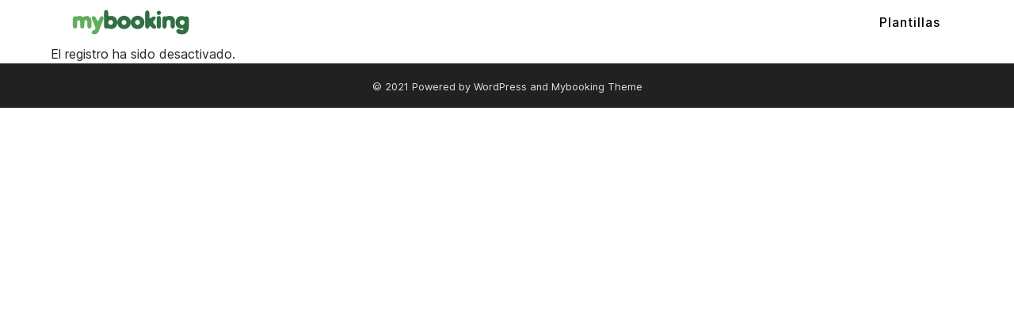

--- FILE ---
content_type: text/html; charset=UTF-8
request_url: https://mybookingcloud.com/wp-signup.php?new=rentacaribizacruz
body_size: 17227
content:

<!DOCTYPE html>
<html lang="es">

<head>
  <meta charset="UTF-8">
  <meta name="viewport" content="width=device-width, initial-scale=1, shrink-to-fit=no">
  <link rel="profile" href="http://gmpg.org/xfn/11">
  <title>Mybooking Basic</title>
<meta name='robots' content='noindex, nofollow' />
<link rel="canonical" href="https://mybookingcloud.com/">
<meta name="description" content="Crea tu web de reservas Configura tu sistema de reservas online con WordPress y Mybooking Sitios web con Mybooking Cloud Mybooking Cloud es una plataforma de re">
<meta property="og:title" content="Mybooking Basic">
<meta property="og:type" content="website">
<meta property="og:image" content="https://mybookingcloud.com/wp-content/uploads/2021/05/mybooking_web_header_2.jpg">
<meta property="og:image:width" content="2321">
<meta property="og:image:height" content="1317">
<meta property="og:image:alt" content="mybooking_web_header_2">
<meta property="og:description" content="Crea tu web de reservas Configura tu sistema de reservas online con WordPress y Mybooking Sitios web con Mybooking Cloud Mybooking Cloud es una plataforma de re">
<meta property="og:url" content="https://mybookingcloud.com/">
<meta property="og:locale" content="es_ES">
<meta property="og:site_name" content="Mybooking Basic">
<meta name="twitter:card" content="summary_large_image">
<meta name="twitter:image" content="https://mybookingcloud.com/wp-content/uploads/2021/05/mybooking_web_header_2.jpg">
<link rel="alternate" type="application/rss+xml" title="Mybooking Basic &raquo; Feed" href="https://mybookingcloud.com/feed/" />
<link rel="alternate" title="oEmbed (JSON)" type="application/json+oembed" href="https://mybookingcloud.com/wp-json/oembed/1.0/embed?url=https%3A%2F%2Fmybookingcloud.com%2F" />
<link rel="alternate" title="oEmbed (XML)" type="text/xml+oembed" href="https://mybookingcloud.com/wp-json/oembed/1.0/embed?url=https%3A%2F%2Fmybookingcloud.com%2F&#038;format=xml" />
<style id='wp-img-auto-sizes-contain-inline-css' type='text/css'>
img:is([sizes=auto i],[sizes^="auto," i]){contain-intrinsic-size:3000px 1500px}
/*# sourceURL=wp-img-auto-sizes-contain-inline-css */
</style>
<style id='wp-emoji-styles-inline-css' type='text/css'>

	img.wp-smiley, img.emoji {
		display: inline !important;
		border: none !important;
		box-shadow: none !important;
		height: 1em !important;
		width: 1em !important;
		margin: 0 0.07em !important;
		vertical-align: -0.1em !important;
		background: none !important;
		padding: 0 !important;
	}
/*# sourceURL=wp-emoji-styles-inline-css */
</style>
<style id='classic-theme-styles-inline-css' type='text/css'>
/*! This file is auto-generated */
.wp-block-button__link{color:#fff;background-color:#32373c;border-radius:9999px;box-shadow:none;text-decoration:none;padding:calc(.667em + 2px) calc(1.333em + 2px);font-size:1.125em}.wp-block-file__button{background:#32373c;color:#fff;text-decoration:none}
/*# sourceURL=/wp-includes/css/classic-themes.min.css */
</style>
<style id='global-styles-inline-css' type='text/css'>
:root{--wp--preset--aspect-ratio--square: 1;--wp--preset--aspect-ratio--4-3: 4/3;--wp--preset--aspect-ratio--3-4: 3/4;--wp--preset--aspect-ratio--3-2: 3/2;--wp--preset--aspect-ratio--2-3: 2/3;--wp--preset--aspect-ratio--16-9: 16/9;--wp--preset--aspect-ratio--9-16: 9/16;--wp--preset--color--black: #000000;--wp--preset--color--cyan-bluish-gray: #abb8c3;--wp--preset--color--white: #ffffff;--wp--preset--color--pale-pink: #f78da7;--wp--preset--color--vivid-red: #cf2e2e;--wp--preset--color--luminous-vivid-orange: #ff6900;--wp--preset--color--luminous-vivid-amber: #fcb900;--wp--preset--color--light-green-cyan: #7bdcb5;--wp--preset--color--vivid-green-cyan: #00d084;--wp--preset--color--pale-cyan-blue: #8ed1fc;--wp--preset--color--vivid-cyan-blue: #0693e3;--wp--preset--color--vivid-purple: #9b51e0;--wp--preset--color--primary: #2193F2;--wp--preset--color--primary-light: #6EC3FF;--wp--preset--color--primary-dark: #0066BF;--wp--preset--color--secondary: #424242;--wp--preset--color--secondary-light: #6D6D6D;--wp--preset--color--secondary-dark: #1B1B1B;--wp--preset--color--info: #6ec3ff;--wp--preset--color--success: #3dd992;--wp--preset--color--warning: #ffb74d;--wp--preset--color--error: #e6546e;--wp--preset--gradient--vivid-cyan-blue-to-vivid-purple: linear-gradient(135deg,rgb(6,147,227) 0%,rgb(155,81,224) 100%);--wp--preset--gradient--light-green-cyan-to-vivid-green-cyan: linear-gradient(135deg,rgb(122,220,180) 0%,rgb(0,208,130) 100%);--wp--preset--gradient--luminous-vivid-amber-to-luminous-vivid-orange: linear-gradient(135deg,rgb(252,185,0) 0%,rgb(255,105,0) 100%);--wp--preset--gradient--luminous-vivid-orange-to-vivid-red: linear-gradient(135deg,rgb(255,105,0) 0%,rgb(207,46,46) 100%);--wp--preset--gradient--very-light-gray-to-cyan-bluish-gray: linear-gradient(135deg,rgb(238,238,238) 0%,rgb(169,184,195) 100%);--wp--preset--gradient--cool-to-warm-spectrum: linear-gradient(135deg,rgb(74,234,220) 0%,rgb(151,120,209) 20%,rgb(207,42,186) 40%,rgb(238,44,130) 60%,rgb(251,105,98) 80%,rgb(254,248,76) 100%);--wp--preset--gradient--blush-light-purple: linear-gradient(135deg,rgb(255,206,236) 0%,rgb(152,150,240) 100%);--wp--preset--gradient--blush-bordeaux: linear-gradient(135deg,rgb(254,205,165) 0%,rgb(254,45,45) 50%,rgb(107,0,62) 100%);--wp--preset--gradient--luminous-dusk: linear-gradient(135deg,rgb(255,203,112) 0%,rgb(199,81,192) 50%,rgb(65,88,208) 100%);--wp--preset--gradient--pale-ocean: linear-gradient(135deg,rgb(255,245,203) 0%,rgb(182,227,212) 50%,rgb(51,167,181) 100%);--wp--preset--gradient--electric-grass: linear-gradient(135deg,rgb(202,248,128) 0%,rgb(113,206,126) 100%);--wp--preset--gradient--midnight: linear-gradient(135deg,rgb(2,3,129) 0%,rgb(40,116,252) 100%);--wp--preset--font-size--small: 13px;--wp--preset--font-size--medium: 20px;--wp--preset--font-size--large: 36px;--wp--preset--font-size--x-large: 42px;--wp--preset--spacing--20: 0.44rem;--wp--preset--spacing--30: 0.67rem;--wp--preset--spacing--40: 1rem;--wp--preset--spacing--50: 1.5rem;--wp--preset--spacing--60: 2.25rem;--wp--preset--spacing--70: 3.38rem;--wp--preset--spacing--80: 5.06rem;--wp--preset--shadow--natural: 6px 6px 9px rgba(0, 0, 0, 0.2);--wp--preset--shadow--deep: 12px 12px 50px rgba(0, 0, 0, 0.4);--wp--preset--shadow--sharp: 6px 6px 0px rgba(0, 0, 0, 0.2);--wp--preset--shadow--outlined: 6px 6px 0px -3px rgb(255, 255, 255), 6px 6px rgb(0, 0, 0);--wp--preset--shadow--crisp: 6px 6px 0px rgb(0, 0, 0);}:where(.is-layout-flex){gap: 0.5em;}:where(.is-layout-grid){gap: 0.5em;}body .is-layout-flex{display: flex;}.is-layout-flex{flex-wrap: wrap;align-items: center;}.is-layout-flex > :is(*, div){margin: 0;}body .is-layout-grid{display: grid;}.is-layout-grid > :is(*, div){margin: 0;}:where(.wp-block-columns.is-layout-flex){gap: 2em;}:where(.wp-block-columns.is-layout-grid){gap: 2em;}:where(.wp-block-post-template.is-layout-flex){gap: 1.25em;}:where(.wp-block-post-template.is-layout-grid){gap: 1.25em;}.has-black-color{color: var(--wp--preset--color--black) !important;}.has-cyan-bluish-gray-color{color: var(--wp--preset--color--cyan-bluish-gray) !important;}.has-white-color{color: var(--wp--preset--color--white) !important;}.has-pale-pink-color{color: var(--wp--preset--color--pale-pink) !important;}.has-vivid-red-color{color: var(--wp--preset--color--vivid-red) !important;}.has-luminous-vivid-orange-color{color: var(--wp--preset--color--luminous-vivid-orange) !important;}.has-luminous-vivid-amber-color{color: var(--wp--preset--color--luminous-vivid-amber) !important;}.has-light-green-cyan-color{color: var(--wp--preset--color--light-green-cyan) !important;}.has-vivid-green-cyan-color{color: var(--wp--preset--color--vivid-green-cyan) !important;}.has-pale-cyan-blue-color{color: var(--wp--preset--color--pale-cyan-blue) !important;}.has-vivid-cyan-blue-color{color: var(--wp--preset--color--vivid-cyan-blue) !important;}.has-vivid-purple-color{color: var(--wp--preset--color--vivid-purple) !important;}.has-black-background-color{background-color: var(--wp--preset--color--black) !important;}.has-cyan-bluish-gray-background-color{background-color: var(--wp--preset--color--cyan-bluish-gray) !important;}.has-white-background-color{background-color: var(--wp--preset--color--white) !important;}.has-pale-pink-background-color{background-color: var(--wp--preset--color--pale-pink) !important;}.has-vivid-red-background-color{background-color: var(--wp--preset--color--vivid-red) !important;}.has-luminous-vivid-orange-background-color{background-color: var(--wp--preset--color--luminous-vivid-orange) !important;}.has-luminous-vivid-amber-background-color{background-color: var(--wp--preset--color--luminous-vivid-amber) !important;}.has-light-green-cyan-background-color{background-color: var(--wp--preset--color--light-green-cyan) !important;}.has-vivid-green-cyan-background-color{background-color: var(--wp--preset--color--vivid-green-cyan) !important;}.has-pale-cyan-blue-background-color{background-color: var(--wp--preset--color--pale-cyan-blue) !important;}.has-vivid-cyan-blue-background-color{background-color: var(--wp--preset--color--vivid-cyan-blue) !important;}.has-vivid-purple-background-color{background-color: var(--wp--preset--color--vivid-purple) !important;}.has-black-border-color{border-color: var(--wp--preset--color--black) !important;}.has-cyan-bluish-gray-border-color{border-color: var(--wp--preset--color--cyan-bluish-gray) !important;}.has-white-border-color{border-color: var(--wp--preset--color--white) !important;}.has-pale-pink-border-color{border-color: var(--wp--preset--color--pale-pink) !important;}.has-vivid-red-border-color{border-color: var(--wp--preset--color--vivid-red) !important;}.has-luminous-vivid-orange-border-color{border-color: var(--wp--preset--color--luminous-vivid-orange) !important;}.has-luminous-vivid-amber-border-color{border-color: var(--wp--preset--color--luminous-vivid-amber) !important;}.has-light-green-cyan-border-color{border-color: var(--wp--preset--color--light-green-cyan) !important;}.has-vivid-green-cyan-border-color{border-color: var(--wp--preset--color--vivid-green-cyan) !important;}.has-pale-cyan-blue-border-color{border-color: var(--wp--preset--color--pale-cyan-blue) !important;}.has-vivid-cyan-blue-border-color{border-color: var(--wp--preset--color--vivid-cyan-blue) !important;}.has-vivid-purple-border-color{border-color: var(--wp--preset--color--vivid-purple) !important;}.has-vivid-cyan-blue-to-vivid-purple-gradient-background{background: var(--wp--preset--gradient--vivid-cyan-blue-to-vivid-purple) !important;}.has-light-green-cyan-to-vivid-green-cyan-gradient-background{background: var(--wp--preset--gradient--light-green-cyan-to-vivid-green-cyan) !important;}.has-luminous-vivid-amber-to-luminous-vivid-orange-gradient-background{background: var(--wp--preset--gradient--luminous-vivid-amber-to-luminous-vivid-orange) !important;}.has-luminous-vivid-orange-to-vivid-red-gradient-background{background: var(--wp--preset--gradient--luminous-vivid-orange-to-vivid-red) !important;}.has-very-light-gray-to-cyan-bluish-gray-gradient-background{background: var(--wp--preset--gradient--very-light-gray-to-cyan-bluish-gray) !important;}.has-cool-to-warm-spectrum-gradient-background{background: var(--wp--preset--gradient--cool-to-warm-spectrum) !important;}.has-blush-light-purple-gradient-background{background: var(--wp--preset--gradient--blush-light-purple) !important;}.has-blush-bordeaux-gradient-background{background: var(--wp--preset--gradient--blush-bordeaux) !important;}.has-luminous-dusk-gradient-background{background: var(--wp--preset--gradient--luminous-dusk) !important;}.has-pale-ocean-gradient-background{background: var(--wp--preset--gradient--pale-ocean) !important;}.has-electric-grass-gradient-background{background: var(--wp--preset--gradient--electric-grass) !important;}.has-midnight-gradient-background{background: var(--wp--preset--gradient--midnight) !important;}.has-small-font-size{font-size: var(--wp--preset--font-size--small) !important;}.has-medium-font-size{font-size: var(--wp--preset--font-size--medium) !important;}.has-large-font-size{font-size: var(--wp--preset--font-size--large) !important;}.has-x-large-font-size{font-size: var(--wp--preset--font-size--x-large) !important;}
:where(.wp-block-post-template.is-layout-flex){gap: 1.25em;}:where(.wp-block-post-template.is-layout-grid){gap: 1.25em;}
:where(.wp-block-term-template.is-layout-flex){gap: 1.25em;}:where(.wp-block-term-template.is-layout-grid){gap: 1.25em;}
:where(.wp-block-columns.is-layout-flex){gap: 2em;}:where(.wp-block-columns.is-layout-grid){gap: 2em;}
:root :where(.wp-block-pullquote){font-size: 1.5em;line-height: 1.6;}
/*# sourceURL=global-styles-inline-css */
</style>
<link rel='stylesheet' id='dashicons-css' href='https://mybookingcloud.com/wp-includes/css/dashicons.min.css?ver=6.9' type='text/css' media='all' />
<link rel='stylesheet' id='mybooking_wp_css_phone-css' href='https://mybookingcloud.com/wp-content/plugins/mybooking-reservation-engine/assets/styles/intlTelInput.min.css?ver=6.9' type='text/css' media='all' />
<link rel='stylesheet' id='mybooking_wp_css_components_select2-css' href='https://mybookingcloud.com/wp-content/plugins/mybooking-reservation-engine/assets/styles/select2-4.0.1.css?ver=6.9' type='text/css' media='all' />
<link rel='stylesheet' id='mybooking_wp_css_slick-css' href='https://mybookingcloud.com/wp-content/plugins/mybooking-reservation-engine/assets/styles/slick.css?ver=6.9' type='text/css' media='all' />
<link rel='stylesheet' id='mybooking_wp_css_slick-theme-css' href='https://mybookingcloud.com/wp-content/plugins/mybooking-reservation-engine/assets/styles/slick-theme.css?ver=6.9' type='text/css' media='all' />
<link rel='stylesheet' id='mybooking_wp_css_components_jqueryui-css' href='https://mybookingcloud.com/wp-content/plugins/mybooking-reservation-engine/assets/styles/jquery-ui-1.10.0.custom.css?ver=6.9' type='text/css' media='all' />
<link rel='stylesheet' id='mybooking_wp_css_components_jquery_date_range-css' href='https://mybookingcloud.com/wp-content/plugins/mybooking-reservation-engine/assets/styles/daterangepicker-0.20.0.min.css?ver=6.9' type='text/css' media='all' />
<link rel='stylesheet' id='mybooking_wp_css_components_mybooking-engine-css' href='https://mybookingcloud.com/wp-content/plugins/mybooking-reservation-engine/assets/styles/mybooking-engine.css?ver=2.6.0' type='text/css' media='all' />
<link rel='stylesheet' id='mybooking_wp_css_components_mybooking-engine-helpers-css' href='https://mybookingcloud.com/wp-content/plugins/mybooking-reservation-engine/assets/styles/mybooking-engine-helpers.css?ver=2.6.0' type='text/css' media='all' />
<link rel='stylesheet' id='mybooking_wp_css_components_mybooking-engine-selector-css' href='https://mybookingcloud.com/wp-content/plugins/mybooking-reservation-engine/assets/styles/mybooking-engine-selector.css?ver=2.6.0' type='text/css' media='all' />
<link rel='stylesheet' id='mybooking_wp_css_components_mybooking-engine-selector-wizard-css' href='https://mybookingcloud.com/wp-content/plugins/mybooking-reservation-engine/assets/styles/mybooking-engine-selector-wizard.css?ver=2.6.0' type='text/css' media='all' />
<link rel='stylesheet' id='mybooking_wp_css_components_mybooking-engine-selector-trasfer-css' href='https://mybookingcloud.com/wp-content/plugins/mybooking-reservation-engine/assets/styles/mybooking-engine-selector-transfer.css?ver=2.6.0' type='text/css' media='all' />
<link rel='stylesheet' id='mybooking_wp_css_components_mybooking-engine-components-css' href='https://mybookingcloud.com/wp-content/plugins/mybooking-reservation-engine/assets/styles/mybooking-engine-components.css?ver=2.6.0' type='text/css' media='all' />
<link rel='stylesheet' id='mybooking_wp_css_components_mybooking-engine-choose-product-filter-css' href='https://mybookingcloud.com/wp-content/plugins/mybooking-reservation-engine/assets/styles/mybooking-engine-choose-product-filter.css?ver=2.6.0' type='text/css' media='all' />
<link rel='stylesheet' id='mybooking_wp_css_components_mybooking-engine-product-css' href='https://mybookingcloud.com/wp-content/plugins/mybooking-reservation-engine/assets/styles/mybooking-engine-product.css?ver=2.6.0' type='text/css' media='all' />
<link rel='stylesheet' id='mybooking_wp_css_components_mybooking-engine-product-list-css' href='https://mybookingcloud.com/wp-content/plugins/mybooking-reservation-engine/assets/styles/mybooking-engine-product-list.css?ver=2.6.0' type='text/css' media='all' />
<link rel='stylesheet' id='mybooking_wp_css_components_mybooking-engine-product-reduce-list-css' href='https://mybookingcloud.com/wp-content/plugins/mybooking-reservation-engine/assets/styles/mybooking-engine-product-reduce-list.css?ver=2.6.0' type='text/css' media='all' />
<link rel='stylesheet' id='mybooking_wp_css_components_mybooking-engine-product-multiple-rate-list-css' href='https://mybookingcloud.com/wp-content/plugins/mybooking-reservation-engine/assets/styles/mybooking-engine-product-multiple-rate-list.css?ver=2.6.0' type='text/css' media='all' />
<link rel='stylesheet' id='mybooking_wp_css_components_jquerymodal-css' href='https://mybookingcloud.com/wp-content/plugins/mybooking-reservation-engine/assets/styles/mybooking-engine-modals.css?ver=2.6.0' type='text/css' media='all' />
<style id='mybooking_wp_engine_customizer-inline-css' type='text/css'>
:root {--mb-product-image-fit: contain;--mb-product-image-padding: 20px;--mb-product-list-key-show: none;--mb-product-image-width-img: 100%;--mb-product-body-height: 120px;--mb-product-list-body-height: 140px;}
/*# sourceURL=mybooking_wp_engine_customizer-inline-css */
</style>
<link rel='stylesheet' id='mybooking-styles-css' href='https://mybookingcloud.com/wp-content/themes/mybooking/css/theme.min.css?ver=2.0.1' type='text/css' media='all' />
<style id='mybooking-customizer-inline-css' type='text/css'>
:root {--brand-primary: #61ae5d;--brand-primary-light: #61ae5d;--brand-primary-dark: #2c752b;--brand-secondary: #61ae5d;--brand-secondary-light: #6D6D6D;--brand-secondary-dark: #1B1B1B;--body-bg: #FFFFFF;--body-color: #212121;--font-heading-color: #424242;--home-header-widget-title: #FFFFFF;--home-header-widget-text: #FFFFFF;--home-header-widget-title-align: left;--home-header-widget-text-align: left;--home-header-widget-link: #FFFFFF;--hero-bg-color: #FFF;--hero-img-brightness: 100%;--custom-logo-height: 40px;--navbar-bg: #ffffff;--navbar-link-color: #000000;--navbar-link-color-hover: #61ae5d;--navbar-link-active: #61ae5d;--navbar-dropdown-item-color: #212121;--navbar-dropdown-item-active-bg: #424242;--navbar-link-collapse: #212121;--toggler-icon-color: #212121;--footer-bg: #FAFAFA;--footer-color: #212121;--footer-color-link: #424242;--footer-color-link-hover: #61ae5d;--credits-bg: #212121;--credits-color: #e0e0e0;--credits-color-link: #FFFFFF;--credits-color-link-hover: #bdbdbd;--home-topbar-bg: #61ae5d;--topbar-bg: #61ae5d;--topbar-color: #FFFFFF;--topbar-link-color: #FAFAFA;--topbar-link-color-hover: #FAFAFA;--topbar-message-bg: #61ae5d;--topbar-message-text: #212121;--topbar-message-link: #FAFAFA;--topbar-message-link-hover: #FAFAFA;--home-selector-bg: rgba(255,255,255,0.5);--home-selector-mobile-bg: #f5f5f5;--selector-label-color: #212121;--selector-sticky-bg: #2193F2;--selector-sticky-labels-color: #212121;--card-image-object-fit: contain;--card-image-padding: 20px;--card-image-container-height: 300px;--card-custom-message-top: 260px;--card-list-key-show: flex;}
/*# sourceURL=mybooking-customizer-inline-css */
</style>
<link rel='stylesheet' id='e-animation-fadeIn-css' href='https://mybookingcloud.com/wp-content/plugins/elementor/assets/lib/animations/styles/fadeIn.min.css?ver=3.34.2' type='text/css' media='all' />
<link rel='stylesheet' id='elementor-frontend-css' href='https://mybookingcloud.com/wp-content/plugins/elementor/assets/css/frontend.min.css?ver=3.34.2' type='text/css' media='all' />
<style id='elementor-frontend-inline-css' type='text/css'>
.elementor-kit-99{--e-global-color-primary:#326E44;--e-global-color-secondary:#54595F;--e-global-color-text:#7A7A7A;--e-global-color-accent:#86D256;--e-global-color-d98bd6d:#F9F9F9;--e-global-color-154a8fd:#E0E1E0;--e-global-color-f3e1664:#F4FFF7;--e-global-typography-primary-font-family:"Inter";--e-global-typography-primary-font-size:68px;--e-global-typography-primary-font-weight:800;--e-global-typography-secondary-font-family:"Inter";--e-global-typography-secondary-font-size:28px;--e-global-typography-secondary-font-weight:800;--e-global-typography-text-font-family:"Inter";--e-global-typography-text-font-size:16px;--e-global-typography-text-font-weight:400;--e-global-typography-accent-font-family:"Inter";--e-global-typography-accent-font-size:24px;--e-global-typography-accent-font-weight:300;--e-global-typography-accent-line-height:1.3em;}.elementor-kit-99 e-page-transition{background-color:#FFBC7D;}.elementor-kit-99 button,.elementor-kit-99 input[type="button"],.elementor-kit-99 input[type="submit"],.elementor-kit-99 .elementor-button{color:#FFFFFF;}.elementor-section.elementor-section-boxed > .elementor-container{max-width:1140px;}.e-con{--container-max-width:1140px;}.elementor-widget:not(:last-child){margin-block-end:20px;}.elementor-element{--widgets-spacing:20px 20px;--widgets-spacing-row:20px;--widgets-spacing-column:20px;}{}h1.entry-title{display:var(--page-title-display);}@media(max-width:1024px){.elementor-section.elementor-section-boxed > .elementor-container{max-width:1024px;}.e-con{--container-max-width:1024px;}}@media(max-width:767px){.elementor-kit-99{--e-global-typography-primary-font-size:42px;--e-global-typography-secondary-font-size:36px;--e-global-typography-accent-font-size:22px;}.elementor-section.elementor-section-boxed > .elementor-container{max-width:767px;}.e-con{--container-max-width:767px;}}
.elementor-866 .elementor-element.elementor-element-17d66042 > .elementor-container > .elementor-column > .elementor-widget-wrap{align-content:center;align-items:center;}.elementor-866 .elementor-element.elementor-element-17d66042{padding:50px 0px 0px 0px;}.elementor-bc-flex-widget .elementor-866 .elementor-element.elementor-element-63f6c68a.elementor-column .elementor-widget-wrap{align-items:flex-end;}.elementor-866 .elementor-element.elementor-element-63f6c68a.elementor-column.elementor-element[data-element_type="column"] > .elementor-widget-wrap.elementor-element-populated{align-content:flex-end;align-items:flex-end;}.elementor-866 .elementor-element.elementor-element-63f6c68a > .elementor-widget-wrap > .elementor-widget:not(.elementor-widget__width-auto):not(.elementor-widget__width-initial):not(:last-child):not(.elementor-absolute){margin-block-end:0px;}.elementor-866 .elementor-element.elementor-element-63f6c68a > .elementor-element-populated{margin:0px 0px 0px 0px;--e-column-margin-right:0px;--e-column-margin-left:0px;padding:50px 50px 0px 50px;}.elementor-widget-heading .elementor-heading-title{font-family:var( --e-global-typography-primary-font-family ), Sans-serif;font-size:var( --e-global-typography-primary-font-size );font-weight:var( --e-global-typography-primary-font-weight );color:var( --e-global-color-primary );}.elementor-866 .elementor-element.elementor-element-6857363f > .elementor-widget-container{margin:0px 0px 0px 0px;padding:0px 0px 0px 0px;}.elementor-866 .elementor-element.elementor-element-6857363f{text-align:center;}.elementor-866 .elementor-element.elementor-element-6857363f .elementor-heading-title{font-family:"Inter", Sans-serif;font-size:68px;font-weight:800;color:var( --e-global-color-primary );}.elementor-widget-text-editor{font-family:var( --e-global-typography-text-font-family ), Sans-serif;font-size:var( --e-global-typography-text-font-size );font-weight:var( --e-global-typography-text-font-weight );color:var( --e-global-color-text );}.elementor-widget-text-editor.elementor-drop-cap-view-stacked .elementor-drop-cap{background-color:var( --e-global-color-primary );}.elementor-widget-text-editor.elementor-drop-cap-view-framed .elementor-drop-cap, .elementor-widget-text-editor.elementor-drop-cap-view-default .elementor-drop-cap{color:var( --e-global-color-primary );border-color:var( --e-global-color-primary );}.elementor-866 .elementor-element.elementor-element-4887799f{text-align:center;font-family:"Inter", Sans-serif;font-size:24px;font-weight:300;line-height:1.3em;color:var( --e-global-color-text );}.elementor-widget-image .widget-image-caption{color:var( --e-global-color-text );font-family:var( --e-global-typography-text-font-family ), Sans-serif;font-size:var( --e-global-typography-text-font-size );font-weight:var( --e-global-typography-text-font-weight );}.elementor-866 .elementor-element.elementor-element-75fea98d > .elementor-widget-container{margin:0px 0px -170px 0px;}.elementor-866 .elementor-element.elementor-element-75fea98d img{width:80%;}.elementor-866 .elementor-element.elementor-element-2a14e5c:not(.elementor-motion-effects-element-type-background), .elementor-866 .elementor-element.elementor-element-2a14e5c > .elementor-motion-effects-container > .elementor-motion-effects-layer{background-color:#FFFFFF;}.elementor-866 .elementor-element.elementor-element-2a14e5c > .elementor-container{max-width:930px;}.elementor-866 .elementor-element.elementor-element-2a14e5c{border-style:solid;border-width:1px 0px 0px 0px;border-color:#E5E5E5;transition:background 0.3s, border 0.3s, border-radius 0.3s, box-shadow 0.3s;padding:100px 0px 100px 0px;}.elementor-866 .elementor-element.elementor-element-2a14e5c > .elementor-background-overlay{transition:background 0.3s, border-radius 0.3s, opacity 0.3s;}.elementor-866 .elementor-element.elementor-element-276f3c2 > .elementor-widget-container{margin:0px 0px 0px 0px;padding:0px 0px 0px 0px;}.elementor-866 .elementor-element.elementor-element-276f3c2{text-align:center;}.elementor-866 .elementor-element.elementor-element-276f3c2 .elementor-heading-title{font-family:"Inter", Sans-serif;font-size:45px;font-weight:800;color:var( --e-global-color-primary );}.elementor-866 .elementor-element.elementor-element-cf4dd67{text-align:center;font-family:"Inter", Sans-serif;font-size:24px;font-weight:300;line-height:1.3em;color:var( --e-global-color-text );}.elementor-widget-divider{--divider-color:var( --e-global-color-secondary );}.elementor-widget-divider .elementor-divider__text{color:var( --e-global-color-secondary );font-family:var( --e-global-typography-secondary-font-family ), Sans-serif;font-size:var( --e-global-typography-secondary-font-size );font-weight:var( --e-global-typography-secondary-font-weight );}.elementor-widget-divider.elementor-view-stacked .elementor-icon{background-color:var( --e-global-color-secondary );}.elementor-widget-divider.elementor-view-framed .elementor-icon, .elementor-widget-divider.elementor-view-default .elementor-icon{color:var( --e-global-color-secondary );border-color:var( --e-global-color-secondary );}.elementor-widget-divider.elementor-view-framed .elementor-icon, .elementor-widget-divider.elementor-view-default .elementor-icon svg{fill:var( --e-global-color-secondary );}.elementor-866 .elementor-element.elementor-element-285e478{--divider-border-style:solid;--divider-color:#E0E1E0;--divider-border-width:1px;}.elementor-866 .elementor-element.elementor-element-285e478 .elementor-divider-separator{width:300px;margin:0 auto;margin-center:0;}.elementor-866 .elementor-element.elementor-element-285e478 .elementor-divider{text-align:center;padding-block-start:15px;padding-block-end:15px;}.elementor-866 .elementor-element.elementor-element-c9547cd{margin-top:0px;margin-bottom:20px;}.elementor-widget-icon-box.elementor-view-stacked .elementor-icon{background-color:var( --e-global-color-primary );}.elementor-widget-icon-box.elementor-view-framed .elementor-icon, .elementor-widget-icon-box.elementor-view-default .elementor-icon{fill:var( --e-global-color-primary );color:var( --e-global-color-primary );border-color:var( --e-global-color-primary );}.elementor-widget-icon-box .elementor-icon-box-title, .elementor-widget-icon-box .elementor-icon-box-title a{font-family:var( --e-global-typography-primary-font-family ), Sans-serif;font-size:var( --e-global-typography-primary-font-size );font-weight:var( --e-global-typography-primary-font-weight );}.elementor-widget-icon-box .elementor-icon-box-title{color:var( --e-global-color-primary );}.elementor-widget-icon-box:has(:hover) .elementor-icon-box-title,
					 .elementor-widget-icon-box:has(:focus) .elementor-icon-box-title{color:var( --e-global-color-primary );}.elementor-widget-icon-box .elementor-icon-box-description{font-family:var( --e-global-typography-text-font-family ), Sans-serif;font-size:var( --e-global-typography-text-font-size );font-weight:var( --e-global-typography-text-font-weight );color:var( --e-global-color-text );}.elementor-866 .elementor-element.elementor-element-6b8a8af .elementor-icon-box-wrapper{gap:6px;}.elementor-866 .elementor-element.elementor-element-6b8a8af.elementor-view-stacked .elementor-icon{background-color:var( --e-global-color-primary );}.elementor-866 .elementor-element.elementor-element-6b8a8af.elementor-view-framed .elementor-icon, .elementor-866 .elementor-element.elementor-element-6b8a8af.elementor-view-default .elementor-icon{fill:var( --e-global-color-primary );color:var( --e-global-color-primary );border-color:var( --e-global-color-primary );}.elementor-866 .elementor-element.elementor-element-6b8a8af .elementor-icon{font-size:28px;}.elementor-866 .elementor-element.elementor-element-6b8a8af .elementor-icon-box-title, .elementor-866 .elementor-element.elementor-element-6b8a8af .elementor-icon-box-title a{font-family:"Inter", Sans-serif;font-size:21px;font-weight:800;}.elementor-866 .elementor-element.elementor-element-5e182f6 .elementor-icon-box-wrapper{gap:6px;}.elementor-866 .elementor-element.elementor-element-5e182f6.elementor-view-stacked .elementor-icon{background-color:var( --e-global-color-primary );}.elementor-866 .elementor-element.elementor-element-5e182f6.elementor-view-framed .elementor-icon, .elementor-866 .elementor-element.elementor-element-5e182f6.elementor-view-default .elementor-icon{fill:var( --e-global-color-primary );color:var( --e-global-color-primary );border-color:var( --e-global-color-primary );}.elementor-866 .elementor-element.elementor-element-5e182f6 .elementor-icon{font-size:28px;}.elementor-866 .elementor-element.elementor-element-5e182f6 .elementor-icon-box-title, .elementor-866 .elementor-element.elementor-element-5e182f6 .elementor-icon-box-title a{font-family:"Inter", Sans-serif;font-size:21px;font-weight:800;}.elementor-866 .elementor-element.elementor-element-ef93812 .elementor-icon-box-wrapper{gap:6px;}.elementor-866 .elementor-element.elementor-element-ef93812.elementor-view-stacked .elementor-icon{background-color:var( --e-global-color-primary );}.elementor-866 .elementor-element.elementor-element-ef93812.elementor-view-framed .elementor-icon, .elementor-866 .elementor-element.elementor-element-ef93812.elementor-view-default .elementor-icon{fill:var( --e-global-color-primary );color:var( --e-global-color-primary );border-color:var( --e-global-color-primary );}.elementor-866 .elementor-element.elementor-element-ef93812 .elementor-icon{font-size:28px;}.elementor-866 .elementor-element.elementor-element-ef93812 .elementor-icon-box-title, .elementor-866 .elementor-element.elementor-element-ef93812 .elementor-icon-box-title a{font-family:"Inter", Sans-serif;font-size:21px;font-weight:800;}.elementor-866 .elementor-element.elementor-element-5923a81{margin-top:0px;margin-bottom:20px;}.elementor-866 .elementor-element.elementor-element-b787297 .elementor-icon-box-wrapper{gap:6px;}.elementor-866 .elementor-element.elementor-element-b787297.elementor-view-stacked .elementor-icon{background-color:var( --e-global-color-primary );}.elementor-866 .elementor-element.elementor-element-b787297.elementor-view-framed .elementor-icon, .elementor-866 .elementor-element.elementor-element-b787297.elementor-view-default .elementor-icon{fill:var( --e-global-color-primary );color:var( --e-global-color-primary );border-color:var( --e-global-color-primary );}.elementor-866 .elementor-element.elementor-element-b787297 .elementor-icon{font-size:28px;}.elementor-866 .elementor-element.elementor-element-b787297 .elementor-icon-box-title, .elementor-866 .elementor-element.elementor-element-b787297 .elementor-icon-box-title a{font-family:"Inter", Sans-serif;font-size:21px;font-weight:800;}.elementor-866 .elementor-element.elementor-element-753dbdd .elementor-icon-box-wrapper{gap:6px;}.elementor-866 .elementor-element.elementor-element-753dbdd.elementor-view-stacked .elementor-icon{background-color:var( --e-global-color-primary );}.elementor-866 .elementor-element.elementor-element-753dbdd.elementor-view-framed .elementor-icon, .elementor-866 .elementor-element.elementor-element-753dbdd.elementor-view-default .elementor-icon{fill:var( --e-global-color-primary );color:var( --e-global-color-primary );border-color:var( --e-global-color-primary );}.elementor-866 .elementor-element.elementor-element-753dbdd .elementor-icon{font-size:28px;}.elementor-866 .elementor-element.elementor-element-753dbdd .elementor-icon-box-title, .elementor-866 .elementor-element.elementor-element-753dbdd .elementor-icon-box-title a{font-family:"Inter", Sans-serif;font-size:21px;font-weight:800;}.elementor-866 .elementor-element.elementor-element-56c77dd .elementor-icon-box-wrapper{gap:6px;}.elementor-866 .elementor-element.elementor-element-56c77dd.elementor-view-stacked .elementor-icon{background-color:var( --e-global-color-primary );}.elementor-866 .elementor-element.elementor-element-56c77dd.elementor-view-framed .elementor-icon, .elementor-866 .elementor-element.elementor-element-56c77dd.elementor-view-default .elementor-icon{fill:var( --e-global-color-primary );color:var( --e-global-color-primary );border-color:var( --e-global-color-primary );}.elementor-866 .elementor-element.elementor-element-56c77dd .elementor-icon{font-size:28px;}.elementor-866 .elementor-element.elementor-element-56c77dd .elementor-icon-box-title, .elementor-866 .elementor-element.elementor-element-56c77dd .elementor-icon-box-title a{font-family:"Inter", Sans-serif;font-size:21px;font-weight:800;}.elementor-866 .elementor-element.elementor-element-34ec11d{margin-top:0px;margin-bottom:20px;}.elementor-866 .elementor-element.elementor-element-87b55aa .elementor-icon-box-wrapper{gap:6px;}.elementor-866 .elementor-element.elementor-element-87b55aa.elementor-view-stacked .elementor-icon{background-color:var( --e-global-color-primary );}.elementor-866 .elementor-element.elementor-element-87b55aa.elementor-view-framed .elementor-icon, .elementor-866 .elementor-element.elementor-element-87b55aa.elementor-view-default .elementor-icon{fill:var( --e-global-color-primary );color:var( --e-global-color-primary );border-color:var( --e-global-color-primary );}.elementor-866 .elementor-element.elementor-element-87b55aa .elementor-icon{font-size:28px;}.elementor-866 .elementor-element.elementor-element-87b55aa .elementor-icon-box-title, .elementor-866 .elementor-element.elementor-element-87b55aa .elementor-icon-box-title a{font-family:"Inter", Sans-serif;font-size:21px;font-weight:800;}.elementor-866 .elementor-element.elementor-element-0f5afb4 .elementor-icon-box-wrapper{gap:6px;}.elementor-866 .elementor-element.elementor-element-0f5afb4.elementor-view-stacked .elementor-icon{background-color:var( --e-global-color-primary );}.elementor-866 .elementor-element.elementor-element-0f5afb4.elementor-view-framed .elementor-icon, .elementor-866 .elementor-element.elementor-element-0f5afb4.elementor-view-default .elementor-icon{fill:var( --e-global-color-primary );color:var( --e-global-color-primary );border-color:var( --e-global-color-primary );}.elementor-866 .elementor-element.elementor-element-0f5afb4 .elementor-icon{font-size:28px;}.elementor-866 .elementor-element.elementor-element-0f5afb4 .elementor-icon-box-title, .elementor-866 .elementor-element.elementor-element-0f5afb4 .elementor-icon-box-title a{font-family:"Inter", Sans-serif;font-size:21px;font-weight:800;}.elementor-866 .elementor-element.elementor-element-fb06b5f .elementor-icon-box-wrapper{gap:6px;}.elementor-866 .elementor-element.elementor-element-fb06b5f.elementor-view-stacked .elementor-icon{background-color:var( --e-global-color-primary );}.elementor-866 .elementor-element.elementor-element-fb06b5f.elementor-view-framed .elementor-icon, .elementor-866 .elementor-element.elementor-element-fb06b5f.elementor-view-default .elementor-icon{fill:var( --e-global-color-primary );color:var( --e-global-color-primary );border-color:var( --e-global-color-primary );}.elementor-866 .elementor-element.elementor-element-fb06b5f .elementor-icon{font-size:28px;}.elementor-866 .elementor-element.elementor-element-fb06b5f .elementor-icon-box-title, .elementor-866 .elementor-element.elementor-element-fb06b5f .elementor-icon-box-title a{font-family:"Inter", Sans-serif;font-size:21px;font-weight:800;}.elementor-866 .elementor-element.elementor-element-1832d04 > .elementor-widget-container{padding:30px 0px 0px 0px;}.elementor-866 .elementor-element.elementor-element-1832d04{text-align:center;font-family:"Inter", Sans-serif;font-size:24px;font-weight:300;line-height:1.3em;color:var( --e-global-color-text );}.elementor-866 .elementor-element.elementor-element-29202f3{--divider-border-style:solid;--divider-color:#E0E1E0;--divider-border-width:1px;}.elementor-866 .elementor-element.elementor-element-29202f3 .elementor-divider-separator{width:300px;margin:0 auto;margin-center:0;}.elementor-866 .elementor-element.elementor-element-29202f3 .elementor-divider{text-align:center;padding-block-start:15px;padding-block-end:15px;}.elementor-866 .elementor-element.elementor-element-2d56b1e{text-align:center;font-family:"Inter", Sans-serif;font-size:28px;font-weight:800;line-height:1.3em;color:var( --e-global-color-primary );}.elementor-866 .elementor-element.elementor-element-d36dfda{text-align:center;font-family:"Inter", Sans-serif;font-size:24px;font-weight:300;line-height:1.3em;color:var( --e-global-color-text );}.elementor-widget-button .elementor-button{background-color:var( --e-global-color-accent );font-family:var( --e-global-typography-accent-font-family ), Sans-serif;font-size:var( --e-global-typography-accent-font-size );font-weight:var( --e-global-typography-accent-font-weight );line-height:var( --e-global-typography-accent-line-height );}.elementor-866 .elementor-element.elementor-element-2b918f2 .elementor-button{background-color:var( --e-global-color-primary );font-family:"Inter", Sans-serif;font-size:20px;font-weight:800;line-height:1.3em;letter-spacing:1px;border-style:solid;border-width:1px 1px 1px 1px;border-color:var( --e-global-color-primary );border-radius:50px 50px 50px 50px;}.elementor-866 .elementor-element.elementor-element-2b918f2 .elementor-button:hover, .elementor-866 .elementor-element.elementor-element-2b918f2 .elementor-button:focus{background-color:#86D25600;color:var( --e-global-color-primary );}.elementor-866 .elementor-element.elementor-element-2b918f2 > .elementor-widget-container{margin:0px 0px 0px 0px;}.elementor-866 .elementor-element.elementor-element-2b918f2 .elementor-button-content-wrapper{flex-direction:row-reverse;}.elementor-866 .elementor-element.elementor-element-2b918f2 .elementor-button .elementor-button-content-wrapper{gap:22px;}.elementor-866 .elementor-element.elementor-element-2b918f2 .elementor-button:hover svg, .elementor-866 .elementor-element.elementor-element-2b918f2 .elementor-button:focus svg{fill:var( --e-global-color-primary );}.elementor-866 .elementor-element.elementor-element-7b9c83a{padding:50px 0px 100px 0px;}.elementor-866 .elementor-element.elementor-element-da14dd3 > .elementor-container{max-width:930px;}.elementor-866 .elementor-element.elementor-element-627aab9 > .elementor-widget-container{margin:0px 0px 0px 0px;padding:0px 0px 0px 0px;}.elementor-866 .elementor-element.elementor-element-627aab9{text-align:center;}.elementor-866 .elementor-element.elementor-element-627aab9 .elementor-heading-title{font-family:"Inter", Sans-serif;font-size:45px;font-weight:800;color:var( --e-global-color-primary );}.elementor-866 .elementor-element.elementor-element-0607a0a{text-align:center;font-family:"Inter", Sans-serif;font-size:24px;font-weight:300;line-height:1.3em;color:var( --e-global-color-text );}.elementor-866 .elementor-element.elementor-element-34ae73b{--divider-border-style:solid;--divider-color:#E0E1E0;--divider-border-width:1px;}.elementor-866 .elementor-element.elementor-element-34ae73b .elementor-divider-separator{width:300px;margin:0 auto;margin-center:0;}.elementor-866 .elementor-element.elementor-element-34ae73b .elementor-divider{text-align:center;padding-block-start:15px;padding-block-end:15px;}.elementor-866 .elementor-element.elementor-element-53c04f2 > .elementor-widget-container{margin:0px 0px 0px 0px;}.elementor-866 .elementor-element.elementor-element-53c04f2 img{width:70%;}.elementor-866 .elementor-element.elementor-element-6f8ecf2 > .elementor-container{max-width:930px;}.elementor-866 .elementor-element.elementor-element-0e6666c{text-align:center;font-family:var( --e-global-typography-text-font-family ), Sans-serif;font-size:var( --e-global-typography-text-font-size );font-weight:var( --e-global-typography-text-font-weight );color:var( --e-global-color-text );}.elementor-866 .elementor-element.elementor-element-32bf8bf > .elementor-container{max-width:930px;}.elementor-866 .elementor-element.elementor-element-32bf8bf{margin-top:0px;margin-bottom:20px;}.elementor-866 .elementor-element.elementor-element-1e6e3f2 .elementor-icon-box-wrapper{gap:6px;}.elementor-866 .elementor-element.elementor-element-1e6e3f2.elementor-view-stacked .elementor-icon{background-color:var( --e-global-color-primary );}.elementor-866 .elementor-element.elementor-element-1e6e3f2.elementor-view-framed .elementor-icon, .elementor-866 .elementor-element.elementor-element-1e6e3f2.elementor-view-default .elementor-icon{fill:var( --e-global-color-primary );color:var( --e-global-color-primary );border-color:var( --e-global-color-primary );}.elementor-866 .elementor-element.elementor-element-1e6e3f2 .elementor-icon{font-size:28px;}.elementor-866 .elementor-element.elementor-element-1e6e3f2 .elementor-icon-box-title, .elementor-866 .elementor-element.elementor-element-1e6e3f2 .elementor-icon-box-title a{font-family:"Inter", Sans-serif;font-size:21px;font-weight:800;}.elementor-866 .elementor-element.elementor-element-c6a75dc .elementor-icon-box-wrapper{gap:6px;}.elementor-866 .elementor-element.elementor-element-c6a75dc.elementor-view-stacked .elementor-icon{background-color:var( --e-global-color-primary );}.elementor-866 .elementor-element.elementor-element-c6a75dc.elementor-view-framed .elementor-icon, .elementor-866 .elementor-element.elementor-element-c6a75dc.elementor-view-default .elementor-icon{fill:var( --e-global-color-primary );color:var( --e-global-color-primary );border-color:var( --e-global-color-primary );}.elementor-866 .elementor-element.elementor-element-c6a75dc .elementor-icon{font-size:28px;}.elementor-866 .elementor-element.elementor-element-c6a75dc .elementor-icon-box-title, .elementor-866 .elementor-element.elementor-element-c6a75dc .elementor-icon-box-title a{font-family:"Inter", Sans-serif;font-size:21px;font-weight:800;}.elementor-866 .elementor-element.elementor-element-52a6293 .elementor-icon-box-wrapper{gap:6px;}.elementor-866 .elementor-element.elementor-element-52a6293.elementor-view-stacked .elementor-icon{background-color:var( --e-global-color-primary );}.elementor-866 .elementor-element.elementor-element-52a6293.elementor-view-framed .elementor-icon, .elementor-866 .elementor-element.elementor-element-52a6293.elementor-view-default .elementor-icon{fill:var( --e-global-color-primary );color:var( --e-global-color-primary );border-color:var( --e-global-color-primary );}.elementor-866 .elementor-element.elementor-element-52a6293 .elementor-icon{font-size:28px;}.elementor-866 .elementor-element.elementor-element-52a6293 .elementor-icon-box-title, .elementor-866 .elementor-element.elementor-element-52a6293 .elementor-icon-box-title a{font-family:"Inter", Sans-serif;font-size:21px;font-weight:800;}.elementor-866 .elementor-element.elementor-element-69b8c07 > .elementor-container{max-width:930px;}.elementor-866 .elementor-element.elementor-element-69b8c07{margin-top:0px;margin-bottom:20px;}.elementor-866 .elementor-element.elementor-element-73403e8 .elementor-icon-box-wrapper{gap:6px;}.elementor-866 .elementor-element.elementor-element-73403e8.elementor-view-stacked .elementor-icon{background-color:var( --e-global-color-primary );}.elementor-866 .elementor-element.elementor-element-73403e8.elementor-view-framed .elementor-icon, .elementor-866 .elementor-element.elementor-element-73403e8.elementor-view-default .elementor-icon{fill:var( --e-global-color-primary );color:var( --e-global-color-primary );border-color:var( --e-global-color-primary );}.elementor-866 .elementor-element.elementor-element-73403e8 .elementor-icon{font-size:28px;}.elementor-866 .elementor-element.elementor-element-73403e8 .elementor-icon-box-title, .elementor-866 .elementor-element.elementor-element-73403e8 .elementor-icon-box-title a{font-family:"Inter", Sans-serif;font-size:21px;font-weight:800;}.elementor-866 .elementor-element.elementor-element-cc67109 .elementor-icon-box-wrapper{gap:6px;}.elementor-866 .elementor-element.elementor-element-cc67109.elementor-view-stacked .elementor-icon{background-color:var( --e-global-color-primary );}.elementor-866 .elementor-element.elementor-element-cc67109.elementor-view-framed .elementor-icon, .elementor-866 .elementor-element.elementor-element-cc67109.elementor-view-default .elementor-icon{fill:var( --e-global-color-primary );color:var( --e-global-color-primary );border-color:var( --e-global-color-primary );}.elementor-866 .elementor-element.elementor-element-cc67109 .elementor-icon{font-size:28px;}.elementor-866 .elementor-element.elementor-element-cc67109 .elementor-icon-box-title, .elementor-866 .elementor-element.elementor-element-cc67109 .elementor-icon-box-title a{font-family:"Inter", Sans-serif;font-size:21px;font-weight:800;}.elementor-866 .elementor-element.elementor-element-7c3c63f .elementor-icon-box-wrapper{gap:6px;}.elementor-866 .elementor-element.elementor-element-7c3c63f.elementor-view-stacked .elementor-icon{background-color:var( --e-global-color-primary );}.elementor-866 .elementor-element.elementor-element-7c3c63f.elementor-view-framed .elementor-icon, .elementor-866 .elementor-element.elementor-element-7c3c63f.elementor-view-default .elementor-icon{fill:var( --e-global-color-primary );color:var( --e-global-color-primary );border-color:var( --e-global-color-primary );}.elementor-866 .elementor-element.elementor-element-7c3c63f .elementor-icon{font-size:28px;}.elementor-866 .elementor-element.elementor-element-7c3c63f .elementor-icon-box-title, .elementor-866 .elementor-element.elementor-element-7c3c63f .elementor-icon-box-title a{font-family:"Inter", Sans-serif;font-size:21px;font-weight:800;}.elementor-866 .elementor-element.elementor-element-1b5ba0a{padding:50px 0px 100px 0px;}.elementor-866 .elementor-element.elementor-element-c93c01d > .elementor-container{max-width:930px;}.elementor-866 .elementor-element.elementor-element-26ed6de > .elementor-widget-container{margin:0px 0px 0px 0px;padding:0px 0px 0px 0px;}.elementor-866 .elementor-element.elementor-element-26ed6de{text-align:center;}.elementor-866 .elementor-element.elementor-element-26ed6de .elementor-heading-title{font-family:"Inter", Sans-serif;font-size:45px;font-weight:800;color:var( --e-global-color-primary );}.elementor-866 .elementor-element.elementor-element-ae77793{text-align:center;font-family:"Inter", Sans-serif;font-size:24px;font-weight:300;line-height:1.3em;color:var( --e-global-color-text );}.elementor-866 .elementor-element.elementor-element-e1f6aa5{--divider-border-style:solid;--divider-color:#E0E1E0;--divider-border-width:1px;}.elementor-866 .elementor-element.elementor-element-e1f6aa5 .elementor-divider-separator{width:300px;margin:0 auto;margin-center:0;}.elementor-866 .elementor-element.elementor-element-e1f6aa5 .elementor-divider{text-align:center;padding-block-start:15px;padding-block-end:15px;}.elementor-widget-gallery .elementor-gallery-item__title{font-family:var( --e-global-typography-primary-font-family ), Sans-serif;font-size:var( --e-global-typography-primary-font-size );font-weight:var( --e-global-typography-primary-font-weight );}.elementor-widget-gallery .elementor-gallery-item__description{font-family:var( --e-global-typography-text-font-family ), Sans-serif;font-size:var( --e-global-typography-text-font-size );font-weight:var( --e-global-typography-text-font-weight );}.elementor-widget-gallery{--galleries-title-color-normal:var( --e-global-color-primary );--galleries-title-color-hover:var( --e-global-color-secondary );--galleries-pointer-bg-color-hover:var( --e-global-color-accent );--gallery-title-color-active:var( --e-global-color-secondary );--galleries-pointer-bg-color-active:var( --e-global-color-accent );}.elementor-widget-gallery .elementor-gallery-title{font-family:var( --e-global-typography-primary-font-family ), Sans-serif;font-size:var( --e-global-typography-primary-font-size );font-weight:var( --e-global-typography-primary-font-weight );}.elementor-866 .elementor-element.elementor-element-50bcb1f .e-gallery-item:hover .elementor-gallery-item__overlay, .elementor-866 .elementor-element.elementor-element-50bcb1f .e-gallery-item:focus .elementor-gallery-item__overlay{background-color:#326E44;}.elementor-866 .elementor-element.elementor-element-50bcb1f > .elementor-widget-container{padding:0% 20% 0% 20%;}.elementor-866 .elementor-element.elementor-element-50bcb1f .e-gallery-image{filter:brightness( 100% ) contrast( 100% ) saturate( 100% ) blur( 0px ) hue-rotate( 0deg );}.elementor-866 .elementor-element.elementor-element-50bcb1f{--image-transition-duration:226ms;--overlay-mix-blend-mode:darken;--overlay-transition-duration:300ms;--content-text-align:center;--content-padding:40px;--title-text-color:#FFFFFF;--content-transition-duration:200ms;--content-transition-delay:200ms;}.elementor-866 .elementor-element.elementor-element-50bcb1f .elementor-gallery-item__title{font-family:"Inter", Sans-serif;font-size:16px;font-weight:400;}.elementor-866 .elementor-element.elementor-element-48ff2fb > .elementor-container{max-width:930px;}.elementor-866 .elementor-element.elementor-element-3a3544f{text-align:center;font-family:var( --e-global-typography-text-font-family ), Sans-serif;font-size:var( --e-global-typography-text-font-size );font-weight:var( --e-global-typography-text-font-weight );color:var( --e-global-color-text );}.elementor-866 .elementor-element.elementor-element-8a7987d{padding:100px 0px 150px 0px;}.elementor-866 .elementor-element.elementor-element-0610f8c > .elementor-container{max-width:930px;}.elementor-866 .elementor-element.elementor-element-f2941cb > .elementor-widget-container{margin:0px 0px 0px 0px;padding:0px 0px 0px 0px;}.elementor-866 .elementor-element.elementor-element-f2941cb{text-align:center;}.elementor-866 .elementor-element.elementor-element-f2941cb .elementor-heading-title{font-family:"Inter", Sans-serif;font-size:45px;font-weight:800;color:var( --e-global-color-primary );}.elementor-866 .elementor-element.elementor-element-368752a{text-align:center;font-family:"Inter", Sans-serif;font-size:24px;font-weight:300;line-height:1.3em;color:var( --e-global-color-text );}.elementor-866 .elementor-element.elementor-element-b3aef9c{--divider-border-style:solid;--divider-color:#E0E1E0;--divider-border-width:1px;}.elementor-866 .elementor-element.elementor-element-b3aef9c .elementor-divider-separator{width:300px;margin:0 auto;margin-center:0;}.elementor-866 .elementor-element.elementor-element-b3aef9c .elementor-divider{text-align:center;padding-block-start:15px;padding-block-end:15px;}.elementor-widget-image-gallery .gallery-item .gallery-caption{font-family:var( --e-global-typography-accent-font-family ), Sans-serif;font-size:var( --e-global-typography-accent-font-size );font-weight:var( --e-global-typography-accent-font-weight );line-height:var( --e-global-typography-accent-line-height );}.elementor-866 .elementor-element.elementor-element-97ae2ef > .elementor-widget-container{padding:0% 15% 0% 15%;}.elementor-866 .elementor-element.elementor-element-97ae2ef .gallery-item{padding:0 20px 20px 0;}.elementor-866 .elementor-element.elementor-element-97ae2ef .gallery{margin:0 -20px -20px 0;}.elementor-866 .elementor-element.elementor-element-97ae2ef .gallery-item .gallery-caption{text-align:center;}.elementor-866 .elementor-element.elementor-element-f9591d1 > .elementor-container{max-width:930px;}.elementor-866 .elementor-element.elementor-element-a63bea5{text-align:center;font-family:var( --e-global-typography-text-font-family ), Sans-serif;font-size:var( --e-global-typography-text-font-size );font-weight:var( --e-global-typography-text-font-weight );color:var( --e-global-color-text );}.elementor-866 .elementor-element.elementor-element-c8bdaa1:not(.elementor-motion-effects-element-type-background), .elementor-866 .elementor-element.elementor-element-c8bdaa1 > .elementor-motion-effects-container > .elementor-motion-effects-layer{background-color:var( --e-global-color-primary );}.elementor-866 .elementor-element.elementor-element-c8bdaa1{transition:background 0.3s, border 0.3s, border-radius 0.3s, box-shadow 0.3s;padding:20px 0px 20px 0px;}.elementor-866 .elementor-element.elementor-element-c8bdaa1 > .elementor-background-overlay{transition:background 0.3s, border-radius 0.3s, opacity 0.3s;}.elementor-866 .elementor-element.elementor-element-4bd6c1c.elementor-column > .elementor-widget-wrap{justify-content:center;}.elementor-866 .elementor-element.elementor-element-2a82ed7 .elementor-button{background-color:#326E4400;font-family:"Inter", Sans-serif;font-size:20px;font-weight:800;line-height:1.3em;letter-spacing:1px;fill:#FFFFFF;color:#FFFFFF;}.elementor-866 .elementor-element.elementor-element-2a82ed7 .elementor-button:hover, .elementor-866 .elementor-element.elementor-element-2a82ed7 .elementor-button:focus{background-color:#326E4400;color:#FFFFFF5E;}.elementor-866 .elementor-element.elementor-element-2a82ed7{width:auto;max-width:auto;}.elementor-866 .elementor-element.elementor-element-2a82ed7 > .elementor-widget-container{margin:0px 0px 0px 0px;}.elementor-866 .elementor-element.elementor-element-2a82ed7 .elementor-button-content-wrapper{flex-direction:row;}.elementor-866 .elementor-element.elementor-element-2a82ed7 .elementor-button .elementor-button-content-wrapper{gap:25px;}.elementor-866 .elementor-element.elementor-element-2a82ed7 .elementor-button:hover svg, .elementor-866 .elementor-element.elementor-element-2a82ed7 .elementor-button:focus svg{fill:#FFFFFF5E;}.elementor-866 .elementor-element.elementor-element-a9d0a4f .elementor-button{background-color:#326E4400;font-family:"Inter", Sans-serif;font-size:20px;font-weight:800;line-height:1.3em;letter-spacing:1px;fill:#FFFFFF;color:#FFFFFF;}.elementor-866 .elementor-element.elementor-element-a9d0a4f .elementor-button:hover, .elementor-866 .elementor-element.elementor-element-a9d0a4f .elementor-button:focus{background-color:#326E4400;color:#FFFFFF5E;}.elementor-866 .elementor-element.elementor-element-a9d0a4f{width:auto;max-width:auto;}.elementor-866 .elementor-element.elementor-element-a9d0a4f > .elementor-widget-container{margin:0px 0px 0px 0px;}.elementor-866 .elementor-element.elementor-element-a9d0a4f .elementor-button-content-wrapper{flex-direction:row;}.elementor-866 .elementor-element.elementor-element-a9d0a4f .elementor-button .elementor-button-content-wrapper{gap:25px;}.elementor-866 .elementor-element.elementor-element-a9d0a4f .elementor-button:hover svg, .elementor-866 .elementor-element.elementor-element-a9d0a4f .elementor-button:focus svg{fill:#FFFFFF5E;}.elementor-866 .elementor-element.elementor-element-6c5148d9:not(.elementor-motion-effects-element-type-background), .elementor-866 .elementor-element.elementor-element-6c5148d9 > .elementor-motion-effects-container > .elementor-motion-effects-layer{background-color:#FFFFFF;}.elementor-866 .elementor-element.elementor-element-6c5148d9 > .elementor-container{max-width:930px;}.elementor-866 .elementor-element.elementor-element-6c5148d9{border-style:solid;border-width:1px 0px 0px 0px;border-color:#E5E5E5;transition:background 0.3s, border 0.3s, border-radius 0.3s, box-shadow 0.3s;padding:100px 0px 100px 0px;}.elementor-866 .elementor-element.elementor-element-6c5148d9 > .elementor-background-overlay{transition:background 0.3s, border-radius 0.3s, opacity 0.3s;}.elementor-866 .elementor-element.elementor-element-62708c06 > .elementor-widget-container{margin:0px 0px 0px 0px;padding:0px 0px 0px 0px;}.elementor-866 .elementor-element.elementor-element-62708c06{text-align:center;}.elementor-866 .elementor-element.elementor-element-62708c06 .elementor-heading-title{font-family:"Inter", Sans-serif;font-size:45px;font-weight:800;color:var( --e-global-color-primary );}.elementor-866 .elementor-element.elementor-element-627d6f14{text-align:center;font-family:"Inter", Sans-serif;font-size:24px;font-weight:300;line-height:1.3em;color:var( --e-global-color-text );}.elementor-866 .elementor-element.elementor-element-6e4779fb{--divider-border-style:solid;--divider-color:#E0E1E0;--divider-border-width:1px;}.elementor-866 .elementor-element.elementor-element-6e4779fb .elementor-divider-separator{width:300px;margin:0 auto;margin-center:0;}.elementor-866 .elementor-element.elementor-element-6e4779fb .elementor-divider{text-align:center;padding-block-start:15px;padding-block-end:15px;}.elementor-866 .elementor-element.elementor-element-5b2184d3{margin-top:0px;margin-bottom:20px;}.elementor-866 .elementor-element.elementor-element-62c70b9b .elementor-icon-box-wrapper{gap:6px;}.elementor-866 .elementor-element.elementor-element-62c70b9b.elementor-view-stacked .elementor-icon{background-color:var( --e-global-color-primary );}.elementor-866 .elementor-element.elementor-element-62c70b9b.elementor-view-framed .elementor-icon, .elementor-866 .elementor-element.elementor-element-62c70b9b.elementor-view-default .elementor-icon{fill:var( --e-global-color-primary );color:var( --e-global-color-primary );border-color:var( --e-global-color-primary );}.elementor-866 .elementor-element.elementor-element-62c70b9b .elementor-icon{font-size:28px;}.elementor-866 .elementor-element.elementor-element-62c70b9b .elementor-icon-box-title, .elementor-866 .elementor-element.elementor-element-62c70b9b .elementor-icon-box-title a{font-family:"Inter", Sans-serif;font-size:21px;font-weight:800;}.elementor-866 .elementor-element.elementor-element-d81c1ee .elementor-icon-box-wrapper{gap:6px;}.elementor-866 .elementor-element.elementor-element-d81c1ee.elementor-view-stacked .elementor-icon{background-color:var( --e-global-color-primary );}.elementor-866 .elementor-element.elementor-element-d81c1ee.elementor-view-framed .elementor-icon, .elementor-866 .elementor-element.elementor-element-d81c1ee.elementor-view-default .elementor-icon{fill:var( --e-global-color-primary );color:var( --e-global-color-primary );border-color:var( --e-global-color-primary );}.elementor-866 .elementor-element.elementor-element-d81c1ee .elementor-icon{font-size:28px;}.elementor-866 .elementor-element.elementor-element-d81c1ee .elementor-icon-box-title, .elementor-866 .elementor-element.elementor-element-d81c1ee .elementor-icon-box-title a{font-family:"Inter", Sans-serif;font-size:21px;font-weight:800;}.elementor-866 .elementor-element.elementor-element-3b7bc19f .elementor-icon-box-wrapper{gap:6px;}.elementor-866 .elementor-element.elementor-element-3b7bc19f.elementor-view-stacked .elementor-icon{background-color:var( --e-global-color-primary );}.elementor-866 .elementor-element.elementor-element-3b7bc19f.elementor-view-framed .elementor-icon, .elementor-866 .elementor-element.elementor-element-3b7bc19f.elementor-view-default .elementor-icon{fill:var( --e-global-color-primary );color:var( --e-global-color-primary );border-color:var( --e-global-color-primary );}.elementor-866 .elementor-element.elementor-element-3b7bc19f .elementor-icon{font-size:28px;}.elementor-866 .elementor-element.elementor-element-3b7bc19f .elementor-icon-box-title, .elementor-866 .elementor-element.elementor-element-3b7bc19f .elementor-icon-box-title a{font-family:"Inter", Sans-serif;font-size:21px;font-weight:800;}.elementor-866 .elementor-element.elementor-element-2811b8ed{margin-top:0px;margin-bottom:20px;}.elementor-866 .elementor-element.elementor-element-3c12cb29 .elementor-icon-box-wrapper{gap:6px;}.elementor-866 .elementor-element.elementor-element-3c12cb29.elementor-view-stacked .elementor-icon{background-color:var( --e-global-color-primary );}.elementor-866 .elementor-element.elementor-element-3c12cb29.elementor-view-framed .elementor-icon, .elementor-866 .elementor-element.elementor-element-3c12cb29.elementor-view-default .elementor-icon{fill:var( --e-global-color-primary );color:var( --e-global-color-primary );border-color:var( --e-global-color-primary );}.elementor-866 .elementor-element.elementor-element-3c12cb29 .elementor-icon{font-size:28px;}.elementor-866 .elementor-element.elementor-element-3c12cb29 .elementor-icon-box-title, .elementor-866 .elementor-element.elementor-element-3c12cb29 .elementor-icon-box-title a{font-family:"Inter", Sans-serif;font-size:21px;font-weight:800;}.elementor-866 .elementor-element.elementor-element-56055763 .elementor-icon-box-wrapper{gap:6px;}.elementor-866 .elementor-element.elementor-element-56055763.elementor-view-stacked .elementor-icon{background-color:var( --e-global-color-primary );}.elementor-866 .elementor-element.elementor-element-56055763.elementor-view-framed .elementor-icon, .elementor-866 .elementor-element.elementor-element-56055763.elementor-view-default .elementor-icon{fill:var( --e-global-color-primary );color:var( --e-global-color-primary );border-color:var( --e-global-color-primary );}.elementor-866 .elementor-element.elementor-element-56055763 .elementor-icon{font-size:28px;}.elementor-866 .elementor-element.elementor-element-56055763 .elementor-icon-box-title, .elementor-866 .elementor-element.elementor-element-56055763 .elementor-icon-box-title a{font-family:"Inter", Sans-serif;font-size:21px;font-weight:800;}.elementor-866 .elementor-element.elementor-element-51f84dcf .elementor-icon-box-wrapper{gap:6px;}.elementor-866 .elementor-element.elementor-element-51f84dcf.elementor-view-stacked .elementor-icon{background-color:var( --e-global-color-primary );}.elementor-866 .elementor-element.elementor-element-51f84dcf.elementor-view-framed .elementor-icon, .elementor-866 .elementor-element.elementor-element-51f84dcf.elementor-view-default .elementor-icon{fill:var( --e-global-color-primary );color:var( --e-global-color-primary );border-color:var( --e-global-color-primary );}.elementor-866 .elementor-element.elementor-element-51f84dcf .elementor-icon{font-size:28px;}.elementor-866 .elementor-element.elementor-element-51f84dcf .elementor-icon-box-title, .elementor-866 .elementor-element.elementor-element-51f84dcf .elementor-icon-box-title a{font-family:"Inter", Sans-serif;font-size:21px;font-weight:800;}.elementor-866 .elementor-element.elementor-element-6c38f98b{margin-top:0px;margin-bottom:20px;}.elementor-866 .elementor-element.elementor-element-f37fa07 .elementor-icon-box-wrapper{gap:6px;}.elementor-866 .elementor-element.elementor-element-f37fa07.elementor-view-stacked .elementor-icon{background-color:var( --e-global-color-primary );}.elementor-866 .elementor-element.elementor-element-f37fa07.elementor-view-framed .elementor-icon, .elementor-866 .elementor-element.elementor-element-f37fa07.elementor-view-default .elementor-icon{fill:var( --e-global-color-primary );color:var( --e-global-color-primary );border-color:var( --e-global-color-primary );}.elementor-866 .elementor-element.elementor-element-f37fa07 .elementor-icon{font-size:28px;}.elementor-866 .elementor-element.elementor-element-f37fa07 .elementor-icon-box-title, .elementor-866 .elementor-element.elementor-element-f37fa07 .elementor-icon-box-title a{font-family:"Inter", Sans-serif;font-size:21px;font-weight:800;}.elementor-866 .elementor-element.elementor-element-4c8da266 .elementor-icon-box-wrapper{gap:6px;}.elementor-866 .elementor-element.elementor-element-4c8da266.elementor-view-stacked .elementor-icon{background-color:var( --e-global-color-primary );}.elementor-866 .elementor-element.elementor-element-4c8da266.elementor-view-framed .elementor-icon, .elementor-866 .elementor-element.elementor-element-4c8da266.elementor-view-default .elementor-icon{fill:var( --e-global-color-primary );color:var( --e-global-color-primary );border-color:var( --e-global-color-primary );}.elementor-866 .elementor-element.elementor-element-4c8da266 .elementor-icon{font-size:28px;}.elementor-866 .elementor-element.elementor-element-4c8da266 .elementor-icon-box-title, .elementor-866 .elementor-element.elementor-element-4c8da266 .elementor-icon-box-title a{font-family:"Inter", Sans-serif;font-size:21px;font-weight:800;}.elementor-866 .elementor-element.elementor-element-1fe8e5b3 .elementor-icon-box-wrapper{gap:6px;}.elementor-866 .elementor-element.elementor-element-1fe8e5b3.elementor-view-stacked .elementor-icon{background-color:var( --e-global-color-primary );}.elementor-866 .elementor-element.elementor-element-1fe8e5b3.elementor-view-framed .elementor-icon, .elementor-866 .elementor-element.elementor-element-1fe8e5b3.elementor-view-default .elementor-icon{fill:var( --e-global-color-primary );color:var( --e-global-color-primary );border-color:var( --e-global-color-primary );}.elementor-866 .elementor-element.elementor-element-1fe8e5b3 .elementor-icon{font-size:28px;}.elementor-866 .elementor-element.elementor-element-1fe8e5b3 .elementor-icon-box-title, .elementor-866 .elementor-element.elementor-element-1fe8e5b3 .elementor-icon-box-title a{font-family:"Inter", Sans-serif;font-size:21px;font-weight:800;}.elementor-866 .elementor-element.elementor-element-572bb1a1 > .elementor-widget-container{padding:30px 0px 0px 0px;}.elementor-866 .elementor-element.elementor-element-572bb1a1{text-align:center;font-family:"Inter", Sans-serif;font-size:24px;font-weight:300;line-height:1.3em;color:var( --e-global-color-text );}.elementor-866 .elementor-element.elementor-element-3522e22f{--divider-border-style:solid;--divider-color:#E0E1E0;--divider-border-width:1px;}.elementor-866 .elementor-element.elementor-element-3522e22f .elementor-divider-separator{width:300px;margin:0 auto;margin-center:0;}.elementor-866 .elementor-element.elementor-element-3522e22f .elementor-divider{text-align:center;padding-block-start:15px;padding-block-end:15px;}.elementor-866 .elementor-element.elementor-element-1143f7f2{text-align:center;font-family:"Inter", Sans-serif;font-size:28px;font-weight:800;line-height:1.3em;color:var( --e-global-color-primary );}.elementor-866 .elementor-element.elementor-element-5040d591{text-align:center;font-family:"Inter", Sans-serif;font-size:24px;font-weight:300;line-height:1.3em;color:var( --e-global-color-text );}.elementor-866 .elementor-element.elementor-element-126777c .elementor-button{background-color:var( --e-global-color-primary );font-family:"Inter", Sans-serif;font-size:20px;font-weight:800;line-height:1.3em;letter-spacing:1px;border-style:solid;border-width:1px 1px 1px 1px;border-color:var( --e-global-color-primary );border-radius:50px 50px 50px 50px;}.elementor-866 .elementor-element.elementor-element-126777c .elementor-button:hover, .elementor-866 .elementor-element.elementor-element-126777c .elementor-button:focus{background-color:#86D25600;color:var( --e-global-color-primary );}.elementor-866 .elementor-element.elementor-element-126777c > .elementor-widget-container{margin:0px 0px 0px 0px;}.elementor-866 .elementor-element.elementor-element-126777c .elementor-button-content-wrapper{flex-direction:row-reverse;}.elementor-866 .elementor-element.elementor-element-126777c .elementor-button .elementor-button-content-wrapper{gap:22px;}.elementor-866 .elementor-element.elementor-element-126777c .elementor-button:hover svg, .elementor-866 .elementor-element.elementor-element-126777c .elementor-button:focus svg{fill:var( --e-global-color-primary );}@media(min-width:768px){.elementor-866 .elementor-element.elementor-element-9f77068{width:100%;}}@media(max-width:1024px){.elementor-866 .elementor-element.elementor-element-17d66042{padding:0px 25px 100px 25px;}.elementor-widget-heading .elementor-heading-title{font-size:var( --e-global-typography-primary-font-size );}.elementor-866 .elementor-element.elementor-element-6857363f > .elementor-widget-container{margin:0px 0px 10px 0px;}.elementor-866 .elementor-element.elementor-element-6857363f .elementor-heading-title{line-height:0.9em;}.elementor-widget-text-editor{font-size:var( --e-global-typography-text-font-size );}.elementor-widget-image .widget-image-caption{font-size:var( --e-global-typography-text-font-size );}.elementor-866 .elementor-element.elementor-element-75fea98d img{width:94%;}.elementor-866 .elementor-element.elementor-element-2a14e5c{padding:50px 50px 50px 50px;}.elementor-866 .elementor-element.elementor-element-276f3c2 .elementor-heading-title{font-size:35px;}.elementor-widget-divider .elementor-divider__text{font-size:var( --e-global-typography-secondary-font-size );}.elementor-widget-icon-box .elementor-icon-box-title, .elementor-widget-icon-box .elementor-icon-box-title a{font-size:var( --e-global-typography-primary-font-size );}.elementor-widget-icon-box .elementor-icon-box-description{font-size:var( --e-global-typography-text-font-size );}.elementor-866 .elementor-element.elementor-element-6b8a8af .elementor-icon-box-title, .elementor-866 .elementor-element.elementor-element-6b8a8af .elementor-icon-box-title a{font-size:18px;}.elementor-866 .elementor-element.elementor-element-5e182f6 .elementor-icon-box-title, .elementor-866 .elementor-element.elementor-element-5e182f6 .elementor-icon-box-title a{font-size:18px;}.elementor-866 .elementor-element.elementor-element-ef93812 .elementor-icon-box-title, .elementor-866 .elementor-element.elementor-element-ef93812 .elementor-icon-box-title a{font-size:18px;}.elementor-866 .elementor-element.elementor-element-b787297 .elementor-icon-box-title, .elementor-866 .elementor-element.elementor-element-b787297 .elementor-icon-box-title a{font-size:18px;}.elementor-866 .elementor-element.elementor-element-753dbdd .elementor-icon-box-title, .elementor-866 .elementor-element.elementor-element-753dbdd .elementor-icon-box-title a{font-size:18px;}.elementor-866 .elementor-element.elementor-element-56c77dd .elementor-icon-box-title, .elementor-866 .elementor-element.elementor-element-56c77dd .elementor-icon-box-title a{font-size:18px;}.elementor-866 .elementor-element.elementor-element-87b55aa .elementor-icon-box-title, .elementor-866 .elementor-element.elementor-element-87b55aa .elementor-icon-box-title a{font-size:18px;}.elementor-866 .elementor-element.elementor-element-0f5afb4 .elementor-icon-box-title, .elementor-866 .elementor-element.elementor-element-0f5afb4 .elementor-icon-box-title a{font-size:18px;}.elementor-866 .elementor-element.elementor-element-fb06b5f .elementor-icon-box-title, .elementor-866 .elementor-element.elementor-element-fb06b5f .elementor-icon-box-title a{font-size:18px;}.elementor-widget-button .elementor-button{font-size:var( --e-global-typography-accent-font-size );line-height:var( --e-global-typography-accent-line-height );}.elementor-866 .elementor-element.elementor-element-7b9c83a{padding:0px 50px 50px 50px;}.elementor-866 .elementor-element.elementor-element-627aab9 .elementor-heading-title{font-size:35px;}.elementor-866 .elementor-element.elementor-element-53c04f2 img{width:92%;}.elementor-866 .elementor-element.elementor-element-0e6666c{font-size:var( --e-global-typography-text-font-size );}.elementor-866 .elementor-element.elementor-element-1e6e3f2 .elementor-icon-box-title, .elementor-866 .elementor-element.elementor-element-1e6e3f2 .elementor-icon-box-title a{font-size:18px;}.elementor-866 .elementor-element.elementor-element-c6a75dc .elementor-icon-box-title, .elementor-866 .elementor-element.elementor-element-c6a75dc .elementor-icon-box-title a{font-size:18px;}.elementor-866 .elementor-element.elementor-element-52a6293 .elementor-icon-box-title, .elementor-866 .elementor-element.elementor-element-52a6293 .elementor-icon-box-title a{font-size:18px;}.elementor-866 .elementor-element.elementor-element-73403e8 .elementor-icon-box-title, .elementor-866 .elementor-element.elementor-element-73403e8 .elementor-icon-box-title a{font-size:18px;}.elementor-866 .elementor-element.elementor-element-cc67109 .elementor-icon-box-title, .elementor-866 .elementor-element.elementor-element-cc67109 .elementor-icon-box-title a{font-size:18px;}.elementor-866 .elementor-element.elementor-element-7c3c63f .elementor-icon-box-title, .elementor-866 .elementor-element.elementor-element-7c3c63f .elementor-icon-box-title a{font-size:18px;}.elementor-866 .elementor-element.elementor-element-1b5ba0a{padding:0px 50px 50px 50px;}.elementor-866 .elementor-element.elementor-element-7e93460 img{width:20%;}.elementor-866 .elementor-element.elementor-element-26ed6de .elementor-heading-title{font-size:35px;}.elementor-widget-gallery .elementor-gallery-item__title{font-size:var( --e-global-typography-primary-font-size );}.elementor-widget-gallery .elementor-gallery-item__description{font-size:var( --e-global-typography-text-font-size );}.elementor-widget-gallery .elementor-gallery-title{font-size:var( --e-global-typography-primary-font-size );}.elementor-866 .elementor-element.elementor-element-50bcb1f > .elementor-widget-container{padding:0px 0px 0px 0px;}.elementor-866 .elementor-element.elementor-element-3a3544f{font-size:var( --e-global-typography-text-font-size );}.elementor-866 .elementor-element.elementor-element-8a7987d{padding:50px 50px 50px 50px;}.elementor-866 .elementor-element.elementor-element-f2941cb .elementor-heading-title{font-size:35px;}.elementor-widget-image-gallery .gallery-item .gallery-caption{font-size:var( --e-global-typography-accent-font-size );line-height:var( --e-global-typography-accent-line-height );}.elementor-866 .elementor-element.elementor-element-97ae2ef > .elementor-widget-container{padding:0px 0px 0px 0px;}.elementor-866 .elementor-element.elementor-element-a63bea5{font-size:var( --e-global-typography-text-font-size );}.elementor-866 .elementor-element.elementor-element-2a82ed7 .elementor-button{font-size:16px;}.elementor-866 .elementor-element.elementor-element-a9d0a4f .elementor-button{font-size:16px;}.elementor-866 .elementor-element.elementor-element-6c5148d9{padding:50px 50px 50px 50px;}.elementor-866 .elementor-element.elementor-element-62708c06 .elementor-heading-title{font-size:35px;}.elementor-866 .elementor-element.elementor-element-62c70b9b .elementor-icon-box-title, .elementor-866 .elementor-element.elementor-element-62c70b9b .elementor-icon-box-title a{font-size:18px;}.elementor-866 .elementor-element.elementor-element-d81c1ee .elementor-icon-box-title, .elementor-866 .elementor-element.elementor-element-d81c1ee .elementor-icon-box-title a{font-size:18px;}.elementor-866 .elementor-element.elementor-element-3b7bc19f .elementor-icon-box-title, .elementor-866 .elementor-element.elementor-element-3b7bc19f .elementor-icon-box-title a{font-size:18px;}.elementor-866 .elementor-element.elementor-element-3c12cb29 .elementor-icon-box-title, .elementor-866 .elementor-element.elementor-element-3c12cb29 .elementor-icon-box-title a{font-size:18px;}.elementor-866 .elementor-element.elementor-element-56055763 .elementor-icon-box-title, .elementor-866 .elementor-element.elementor-element-56055763 .elementor-icon-box-title a{font-size:18px;}.elementor-866 .elementor-element.elementor-element-51f84dcf .elementor-icon-box-title, .elementor-866 .elementor-element.elementor-element-51f84dcf .elementor-icon-box-title a{font-size:18px;}.elementor-866 .elementor-element.elementor-element-f37fa07 .elementor-icon-box-title, .elementor-866 .elementor-element.elementor-element-f37fa07 .elementor-icon-box-title a{font-size:18px;}.elementor-866 .elementor-element.elementor-element-4c8da266 .elementor-icon-box-title, .elementor-866 .elementor-element.elementor-element-4c8da266 .elementor-icon-box-title a{font-size:18px;}.elementor-866 .elementor-element.elementor-element-1fe8e5b3 .elementor-icon-box-title, .elementor-866 .elementor-element.elementor-element-1fe8e5b3 .elementor-icon-box-title a{font-size:18px;}}@media(max-width:767px){.elementor-866 .elementor-element.elementor-element-17d66042{margin-top:0px;margin-bottom:0px;padding:30px 30px 120px 30px;}.elementor-866 .elementor-element.elementor-element-63f6c68a > .elementor-element-populated{padding:0px 0px 0px 0px;}.elementor-widget-heading .elementor-heading-title{font-size:var( --e-global-typography-primary-font-size );}.elementor-866 .elementor-element.elementor-element-6857363f > .elementor-widget-container{margin:0px 0px 20px 0px;}.elementor-866 .elementor-element.elementor-element-6857363f{text-align:center;}.elementor-866 .elementor-element.elementor-element-6857363f .elementor-heading-title{font-size:45px;}.elementor-widget-text-editor{font-size:var( --e-global-typography-text-font-size );}.elementor-866 .elementor-element.elementor-element-4887799f{text-align:center;font-size:22px;}.elementor-widget-image .widget-image-caption{font-size:var( --e-global-typography-text-font-size );}.elementor-866 .elementor-element.elementor-element-75fea98d > .elementor-widget-container{padding:0px 0px 0px 0px;}.elementor-866 .elementor-element.elementor-element-75fea98d img{width:100%;}.elementor-866 .elementor-element.elementor-element-2a14e5c{margin-top:0px;margin-bottom:0px;padding:30px 0px 50px 0px;}.elementor-866 .elementor-element.elementor-element-585807b > .elementor-element-populated{padding:20px 30px 20px 30px;}.elementor-866 .elementor-element.elementor-element-276f3c2{text-align:center;}.elementor-866 .elementor-element.elementor-element-276f3c2 .elementor-heading-title{font-size:28px;line-height:1.2em;}.elementor-866 .elementor-element.elementor-element-cf4dd67{text-align:center;font-size:22px;}.elementor-widget-divider .elementor-divider__text{font-size:var( --e-global-typography-secondary-font-size );}.elementor-866 .elementor-element.elementor-element-c9547cd{margin-top:0px;margin-bottom:0px;}.elementor-widget-icon-box .elementor-icon-box-title, .elementor-widget-icon-box .elementor-icon-box-title a{font-size:var( --e-global-typography-primary-font-size );}.elementor-widget-icon-box .elementor-icon-box-description{font-size:var( --e-global-typography-text-font-size );}.elementor-866 .elementor-element.elementor-element-5923a81{margin-top:0px;margin-bottom:0px;}.elementor-866 .elementor-element.elementor-element-34ec11d{margin-top:0px;margin-bottom:0px;}.elementor-866 .elementor-element.elementor-element-1832d04{text-align:center;font-size:22px;}.elementor-866 .elementor-element.elementor-element-2d56b1e{text-align:center;font-size:22px;}.elementor-866 .elementor-element.elementor-element-d36dfda{text-align:center;font-size:22px;}.elementor-widget-button .elementor-button{font-size:var( --e-global-typography-accent-font-size );line-height:var( --e-global-typography-accent-line-height );}.elementor-866 .elementor-element.elementor-element-2b918f2 > .elementor-widget-container{margin:0px 0px 0px 0px;padding:0px 0px 0px 0px;}.elementor-866 .elementor-element.elementor-element-2b918f2 .elementor-button{font-size:14px;}.elementor-866 .elementor-element.elementor-element-7b9c83a{margin-top:0px;margin-bottom:0px;padding:30px 0px 0px 0px;}.elementor-866 .elementor-element.elementor-element-c39f55b > .elementor-element-populated{padding:20px 30px 20px 30px;}.elementor-866 .elementor-element.elementor-element-e317687 > .elementor-element-populated{padding:0px 0px 0px 0px;}.elementor-866 .elementor-element.elementor-element-627aab9{text-align:center;}.elementor-866 .elementor-element.elementor-element-627aab9 .elementor-heading-title{font-size:28px;line-height:1.2em;}.elementor-866 .elementor-element.elementor-element-0607a0a{text-align:center;font-size:22px;}.elementor-866 .elementor-element.elementor-element-53c04f2 > .elementor-widget-container{padding:0px 0px 0px 0px;}.elementor-866 .elementor-element.elementor-element-53c04f2 img{width:100%;}.elementor-866 .elementor-element.elementor-element-6f8ecf2{padding:0px 0px 0px 0px;}.elementor-866 .elementor-element.elementor-element-dfb2a8c > .elementor-element-populated{padding:0px 0px 0px 0px;}.elementor-866 .elementor-element.elementor-element-0e6666c{text-align:center;font-size:var( --e-global-typography-text-font-size );}.elementor-866 .elementor-element.elementor-element-32bf8bf{margin-top:0px;margin-bottom:0px;}.elementor-866 .elementor-element.elementor-element-69b8c07{margin-top:0px;margin-bottom:0px;}.elementor-866 .elementor-element.elementor-element-1b5ba0a{margin-top:0px;margin-bottom:0px;padding:30px 0px 0px 0px;}.elementor-866 .elementor-element.elementor-element-b757250 > .elementor-element-populated{padding:0px 30px 20px 30px;}.elementor-866 .elementor-element.elementor-element-7e93460 img{width:42%;}.elementor-866 .elementor-element.elementor-element-26ed6de{text-align:center;}.elementor-866 .elementor-element.elementor-element-26ed6de .elementor-heading-title{font-size:28px;line-height:1.2em;}.elementor-866 .elementor-element.elementor-element-ae77793{text-align:center;font-size:22px;}.elementor-widget-gallery .elementor-gallery-item__title{font-size:var( --e-global-typography-primary-font-size );}.elementor-widget-gallery .elementor-gallery-item__description{font-size:var( --e-global-typography-text-font-size );}.elementor-widget-gallery .elementor-gallery-title{font-size:var( --e-global-typography-primary-font-size );}.elementor-866 .elementor-element.elementor-element-50bcb1f{--content-padding:20px;}.elementor-866 .elementor-element.elementor-element-50bcb1f .elementor-gallery-item__title{font-size:12px;}.elementor-866 .elementor-element.elementor-element-3a3544f{text-align:center;font-size:var( --e-global-typography-text-font-size );}.elementor-866 .elementor-element.elementor-element-8a7987d{margin-top:0px;margin-bottom:0px;padding:30px 0px 50px 0px;}.elementor-866 .elementor-element.elementor-element-8d7fff2 > .elementor-element-populated{padding:20px 30px 20px 30px;}.elementor-866 .elementor-element.elementor-element-f2941cb{text-align:center;}.elementor-866 .elementor-element.elementor-element-f2941cb .elementor-heading-title{font-size:28px;line-height:1.2em;}.elementor-866 .elementor-element.elementor-element-368752a{text-align:center;font-size:22px;}.elementor-widget-image-gallery .gallery-item .gallery-caption{font-size:var( --e-global-typography-accent-font-size );line-height:var( --e-global-typography-accent-line-height );}.elementor-866 .elementor-element.elementor-element-97ae2ef > .elementor-widget-container{padding:0px 0px 0px 0px;}.elementor-866 .elementor-element.elementor-element-a63bea5{text-align:center;font-size:var( --e-global-typography-text-font-size );}.elementor-866 .elementor-element.elementor-element-4bd6c1c > .elementor-element-populated{margin:0px 0px 0px 0px;--e-column-margin-right:0px;--e-column-margin-left:0px;padding:0px 0px 0px 0px;}.elementor-866 .elementor-element.elementor-element-2a82ed7 .elementor-button{font-size:14px;}.elementor-866 .elementor-element.elementor-element-a9d0a4f .elementor-button{font-size:14px;}.elementor-866 .elementor-element.elementor-element-6c5148d9{margin-top:0px;margin-bottom:0px;padding:30px 0px 50px 0px;}.elementor-866 .elementor-element.elementor-element-2c80c212 > .elementor-element-populated{padding:20px 30px 20px 30px;}.elementor-866 .elementor-element.elementor-element-62708c06{text-align:center;}.elementor-866 .elementor-element.elementor-element-62708c06 .elementor-heading-title{font-size:28px;line-height:1.2em;}.elementor-866 .elementor-element.elementor-element-627d6f14{text-align:center;font-size:22px;}.elementor-866 .elementor-element.elementor-element-5b2184d3{margin-top:0px;margin-bottom:0px;}.elementor-866 .elementor-element.elementor-element-2811b8ed{margin-top:0px;margin-bottom:0px;}.elementor-866 .elementor-element.elementor-element-6c38f98b{margin-top:0px;margin-bottom:0px;}.elementor-866 .elementor-element.elementor-element-572bb1a1{text-align:center;font-size:22px;}.elementor-866 .elementor-element.elementor-element-1143f7f2{text-align:center;font-size:22px;}.elementor-866 .elementor-element.elementor-element-5040d591{text-align:center;font-size:22px;}.elementor-866 .elementor-element.elementor-element-126777c > .elementor-widget-container{margin:0px 0px 0px 0px;padding:0px 0px 0px 0px;}.elementor-866 .elementor-element.elementor-element-126777c .elementor-button{font-size:14px;}}
.elementor-2393 .elementor-element.elementor-element-9874b28{margin-top:0px;margin-bottom:0px;padding:0px 50px 0px 50px;}.elementor-widget-heading .elementor-heading-title{font-family:var( --e-global-typography-primary-font-family ), Sans-serif;font-size:var( --e-global-typography-primary-font-size );font-weight:var( --e-global-typography-primary-font-weight );color:var( --e-global-color-primary );}.elementor-2393 .elementor-element.elementor-element-4fe7916 > .elementor-widget-container{margin:0px 0px 0px 0px;padding:0px 0px 0px 0px;}.elementor-2393 .elementor-element.elementor-element-4fe7916{text-align:center;}.elementor-2393 .elementor-element.elementor-element-4fe7916 .elementor-heading-title{font-family:"Inter", Sans-serif;font-size:38px;font-weight:800;color:var( --e-global-color-primary );}.elementor-widget-text-editor{font-family:var( --e-global-typography-text-font-family ), Sans-serif;font-size:var( --e-global-typography-text-font-size );font-weight:var( --e-global-typography-text-font-weight );color:var( --e-global-color-text );}.elementor-widget-text-editor.elementor-drop-cap-view-stacked .elementor-drop-cap{background-color:var( --e-global-color-primary );}.elementor-widget-text-editor.elementor-drop-cap-view-framed .elementor-drop-cap, .elementor-widget-text-editor.elementor-drop-cap-view-default .elementor-drop-cap{color:var( --e-global-color-primary );border-color:var( --e-global-color-primary );}.elementor-2393 .elementor-element.elementor-element-7b98e9b > .elementor-widget-container{padding:0px 0px 0px 0px;}.elementor-2393 .elementor-element.elementor-element-7b98e9b{text-align:center;font-family:var( --e-global-typography-text-font-family ), Sans-serif;font-size:var( --e-global-typography-text-font-size );font-weight:var( --e-global-typography-text-font-weight );color:var( --e-global-color-text );}.elementor-widget-form .elementor-field-group > label, .elementor-widget-form .elementor-field-subgroup label{color:var( --e-global-color-text );}.elementor-widget-form .elementor-field-group > label{font-family:var( --e-global-typography-text-font-family ), Sans-serif;font-size:var( --e-global-typography-text-font-size );font-weight:var( --e-global-typography-text-font-weight );}.elementor-widget-form .elementor-field-type-html{color:var( --e-global-color-text );font-family:var( --e-global-typography-text-font-family ), Sans-serif;font-size:var( --e-global-typography-text-font-size );font-weight:var( --e-global-typography-text-font-weight );}.elementor-widget-form .elementor-field-group .elementor-field{color:var( --e-global-color-text );}.elementor-widget-form .elementor-field-group .elementor-field, .elementor-widget-form .elementor-field-subgroup label{font-family:var( --e-global-typography-text-font-family ), Sans-serif;font-size:var( --e-global-typography-text-font-size );font-weight:var( --e-global-typography-text-font-weight );}.elementor-widget-form .elementor-button{font-family:var( --e-global-typography-accent-font-family ), Sans-serif;font-size:var( --e-global-typography-accent-font-size );font-weight:var( --e-global-typography-accent-font-weight );line-height:var( --e-global-typography-accent-line-height );}.elementor-widget-form .e-form__buttons__wrapper__button-next{background-color:var( --e-global-color-accent );}.elementor-widget-form .elementor-button[type="submit"]{background-color:var( --e-global-color-accent );}.elementor-widget-form .e-form__buttons__wrapper__button-previous{background-color:var( --e-global-color-accent );}.elementor-widget-form .elementor-message{font-family:var( --e-global-typography-text-font-family ), Sans-serif;font-size:var( --e-global-typography-text-font-size );font-weight:var( --e-global-typography-text-font-weight );}.elementor-widget-form .e-form__indicators__indicator, .elementor-widget-form .e-form__indicators__indicator__label{font-family:var( --e-global-typography-accent-font-family ), Sans-serif;font-size:var( --e-global-typography-accent-font-size );font-weight:var( --e-global-typography-accent-font-weight );line-height:var( --e-global-typography-accent-line-height );}.elementor-widget-form{--e-form-steps-indicator-inactive-primary-color:var( --e-global-color-text );--e-form-steps-indicator-active-primary-color:var( --e-global-color-accent );--e-form-steps-indicator-completed-primary-color:var( --e-global-color-accent );--e-form-steps-indicator-progress-color:var( --e-global-color-accent );--e-form-steps-indicator-progress-background-color:var( --e-global-color-text );--e-form-steps-indicator-progress-meter-color:var( --e-global-color-text );}.elementor-widget-form .e-form__indicators__indicator__progress__meter{font-family:var( --e-global-typography-accent-font-family ), Sans-serif;font-size:var( --e-global-typography-accent-font-size );font-weight:var( --e-global-typography-accent-font-weight );line-height:var( --e-global-typography-accent-line-height );}.elementor-2393 .elementor-element.elementor-element-8187a92 .elementor-field-group{padding-right:calc( 10px/2 );padding-left:calc( 10px/2 );margin-bottom:18px;}.elementor-2393 .elementor-element.elementor-element-8187a92 .elementor-form-fields-wrapper{margin-left:calc( -10px/2 );margin-right:calc( -10px/2 );margin-bottom:-18px;}.elementor-2393 .elementor-element.elementor-element-8187a92 .elementor-field-group.recaptcha_v3-bottomleft, .elementor-2393 .elementor-element.elementor-element-8187a92 .elementor-field-group.recaptcha_v3-bottomright{margin-bottom:0;}body.rtl .elementor-2393 .elementor-element.elementor-element-8187a92 .elementor-labels-inline .elementor-field-group > label{padding-left:0px;}body:not(.rtl) .elementor-2393 .elementor-element.elementor-element-8187a92 .elementor-labels-inline .elementor-field-group > label{padding-right:0px;}body .elementor-2393 .elementor-element.elementor-element-8187a92 .elementor-labels-above .elementor-field-group > label{padding-bottom:0px;}.elementor-2393 .elementor-element.elementor-element-8187a92 .elementor-field-group > label{font-family:"Inter", Sans-serif;font-size:14px;font-weight:800;}.elementor-2393 .elementor-element.elementor-element-8187a92 .elementor-field-type-html{padding-bottom:0px;}.elementor-2393 .elementor-element.elementor-element-8187a92 .elementor-field-group .elementor-field, .elementor-2393 .elementor-element.elementor-element-8187a92 .elementor-field-subgroup label{font-family:"Inter", Sans-serif;font-size:14px;font-weight:400;}.elementor-2393 .elementor-element.elementor-element-8187a92 .elementor-field-group .elementor-field:not(.elementor-select-wrapper){background-color:#ffffff;}.elementor-2393 .elementor-element.elementor-element-8187a92 .elementor-field-group .elementor-select-wrapper select{background-color:#ffffff;}.elementor-2393 .elementor-element.elementor-element-8187a92 .elementor-button{font-family:"Inter", Sans-serif;font-size:33px;font-weight:800;text-transform:uppercase;line-height:1.3em;border-style:solid;border-width:1px 1px 1px 1px;border-radius:50px 50px 50px 50px;}.elementor-2393 .elementor-element.elementor-element-8187a92 .e-form__buttons__wrapper__button-next{background-color:var( --e-global-color-primary );color:#ffffff;}.elementor-2393 .elementor-element.elementor-element-8187a92 .elementor-button[type="submit"]{background-color:var( --e-global-color-primary );color:#ffffff;}.elementor-2393 .elementor-element.elementor-element-8187a92 .elementor-button[type="submit"] svg *{fill:#ffffff;}.elementor-2393 .elementor-element.elementor-element-8187a92 .e-form__buttons__wrapper__button-previous{background-color:var( --e-global-color-primary );color:#ffffff;}.elementor-2393 .elementor-element.elementor-element-8187a92 .e-form__buttons__wrapper__button-next:hover{background-color:#FFFFFF;color:var( --e-global-color-primary );border-color:var( --e-global-color-primary );}.elementor-2393 .elementor-element.elementor-element-8187a92 .elementor-button[type="submit"]:hover{background-color:#FFFFFF;color:var( --e-global-color-primary );border-color:var( --e-global-color-primary );}.elementor-2393 .elementor-element.elementor-element-8187a92 .elementor-button[type="submit"]:hover svg *{fill:var( --e-global-color-primary );}.elementor-2393 .elementor-element.elementor-element-8187a92 .e-form__buttons__wrapper__button-previous:hover{color:#ffffff;}.elementor-2393 .elementor-element.elementor-element-8187a92 .e-form__indicators__indicator, .elementor-2393 .elementor-element.elementor-element-8187a92 .e-form__indicators__indicator__label{font-family:"Inter", Sans-serif;font-size:10px;font-weight:800;}.elementor-2393 .elementor-element.elementor-element-8187a92{--e-form-steps-indicators-spacing:18px;--e-form-steps-indicator-padding:29px;--e-form-steps-indicator-inactive-secondary-color:#ffffff;--e-form-steps-indicator-active-primary-color:var( --e-global-color-primary );--e-form-steps-indicator-active-secondary-color:var( --e-global-color-f3e1664 );--e-form-steps-indicator-completed-secondary-color:#ffffff;--e-form-steps-divider-width:1px;--e-form-steps-divider-gap:21px;}#elementor-popup-modal-2393 .dialog-widget-content{animation-duration:0.5s;box-shadow:2px 8px 23px 3px rgba(0,0,0,0.2);}#elementor-popup-modal-2393{background-color:#B4B4B4CC;justify-content:flex-end;align-items:center;pointer-events:all;}#elementor-popup-modal-2393 .dialog-message{width:450px;height:100vh;align-items:center;}#elementor-popup-modal-2393 .dialog-close-button{display:flex;font-size:20px;}@media(max-width:1024px){.elementor-2393 .elementor-element.elementor-element-9874b28{margin-top:95px;margin-bottom:0px;}.elementor-widget-heading .elementor-heading-title{font-size:var( --e-global-typography-primary-font-size );}.elementor-2393 .elementor-element.elementor-element-4fe7916 .elementor-heading-title{font-size:35px;}.elementor-widget-text-editor{font-size:var( --e-global-typography-text-font-size );}.elementor-2393 .elementor-element.elementor-element-7b98e9b{font-size:var( --e-global-typography-text-font-size );}.elementor-widget-form .elementor-field-group > label{font-size:var( --e-global-typography-text-font-size );}.elementor-widget-form .elementor-field-type-html{font-size:var( --e-global-typography-text-font-size );}.elementor-widget-form .elementor-field-group .elementor-field, .elementor-widget-form .elementor-field-subgroup label{font-size:var( --e-global-typography-text-font-size );}.elementor-widget-form .elementor-button{font-size:var( --e-global-typography-accent-font-size );line-height:var( --e-global-typography-accent-line-height );}.elementor-widget-form .elementor-message{font-size:var( --e-global-typography-text-font-size );}.elementor-widget-form .e-form__indicators__indicator, .elementor-widget-form .e-form__indicators__indicator__label{font-size:var( --e-global-typography-accent-font-size );line-height:var( --e-global-typography-accent-line-height );}.elementor-widget-form .e-form__indicators__indicator__progress__meter{font-size:var( --e-global-typography-accent-font-size );line-height:var( --e-global-typography-accent-line-height );}}@media(max-width:767px){.elementor-2393 .elementor-element.elementor-element-9874b28{margin-top:0px;margin-bottom:0px;padding:30px 30px 0px 30px;}.elementor-widget-heading .elementor-heading-title{font-size:var( --e-global-typography-primary-font-size );}.elementor-2393 .elementor-element.elementor-element-4fe7916{text-align:center;}.elementor-2393 .elementor-element.elementor-element-4fe7916 .elementor-heading-title{font-size:28px;line-height:1.2em;}.elementor-widget-text-editor{font-size:var( --e-global-typography-text-font-size );}.elementor-2393 .elementor-element.elementor-element-7b98e9b{text-align:center;font-size:var( --e-global-typography-text-font-size );}.elementor-widget-form .elementor-field-group > label{font-size:var( --e-global-typography-text-font-size );}.elementor-widget-form .elementor-field-type-html{font-size:var( --e-global-typography-text-font-size );}.elementor-widget-form .elementor-field-group .elementor-field, .elementor-widget-form .elementor-field-subgroup label{font-size:var( --e-global-typography-text-font-size );}.elementor-widget-form .elementor-button{font-size:var( --e-global-typography-accent-font-size );line-height:var( --e-global-typography-accent-line-height );}.elementor-widget-form .elementor-message{font-size:var( --e-global-typography-text-font-size );}.elementor-widget-form .e-form__indicators__indicator, .elementor-widget-form .e-form__indicators__indicator__label{font-size:var( --e-global-typography-accent-font-size );line-height:var( --e-global-typography-accent-line-height );}.elementor-widget-form .e-form__indicators__indicator__progress__meter{font-size:var( --e-global-typography-accent-font-size );line-height:var( --e-global-typography-accent-line-height );}.elementor-2393 .elementor-element.elementor-element-8187a92 .elementor-button{font-size:22px;}}
/*# sourceURL=elementor-frontend-inline-css */
</style>
<link rel='stylesheet' id='widget-heading-css' href='https://mybookingcloud.com/wp-content/plugins/elementor/assets/css/widget-heading.min.css?ver=3.34.2' type='text/css' media='all' />
<link rel='stylesheet' id='widget-form-css' href='https://mybookingcloud.com/wp-content/plugins/elementor-pro/assets/css/widget-form.min.css?ver=3.34.1' type='text/css' media='all' />
<link rel='stylesheet' id='e-animation-slideInRight-css' href='https://mybookingcloud.com/wp-content/plugins/elementor/assets/lib/animations/styles/slideInRight.min.css?ver=3.34.2' type='text/css' media='all' />
<link rel='stylesheet' id='e-popup-css' href='https://mybookingcloud.com/wp-content/plugins/elementor-pro/assets/css/conditionals/popup.min.css?ver=3.34.1' type='text/css' media='all' />
<link rel='stylesheet' id='elementor-icons-css' href='https://mybookingcloud.com/wp-content/plugins/elementor/assets/lib/eicons/css/elementor-icons.min.css?ver=5.46.0' type='text/css' media='all' />
<link rel='stylesheet' id='e-animation-slideInUp-css' href='https://mybookingcloud.com/wp-content/plugins/elementor/assets/lib/animations/styles/slideInUp.min.css?ver=3.34.2' type='text/css' media='all' />
<link rel='stylesheet' id='widget-image-css' href='https://mybookingcloud.com/wp-content/plugins/elementor/assets/css/widget-image.min.css?ver=3.34.2' type='text/css' media='all' />
<link rel='stylesheet' id='widget-divider-css' href='https://mybookingcloud.com/wp-content/plugins/elementor/assets/css/widget-divider.min.css?ver=3.34.2' type='text/css' media='all' />
<link rel='stylesheet' id='widget-icon-box-css' href='https://mybookingcloud.com/wp-content/plugins/elementor/assets/css/widget-icon-box.min.css?ver=3.34.2' type='text/css' media='all' />
<link rel='stylesheet' id='e-motion-fx-css' href='https://mybookingcloud.com/wp-content/plugins/elementor-pro/assets/css/modules/motion-fx.min.css?ver=3.34.1' type='text/css' media='all' />
<link rel='stylesheet' id='e-animation-zoomIn-css' href='https://mybookingcloud.com/wp-content/plugins/elementor/assets/lib/animations/styles/zoomIn.min.css?ver=3.34.2' type='text/css' media='all' />
<link rel='stylesheet' id='swiper-css' href='https://mybookingcloud.com/wp-content/plugins/elementor/assets/lib/swiper/v8/css/swiper.min.css?ver=8.4.5' type='text/css' media='all' />
<link rel='stylesheet' id='e-swiper-css' href='https://mybookingcloud.com/wp-content/plugins/elementor/assets/css/conditionals/e-swiper.min.css?ver=3.34.2' type='text/css' media='all' />
<link rel='stylesheet' id='widget-gallery-css' href='https://mybookingcloud.com/wp-content/plugins/elementor-pro/assets/css/widget-gallery.min.css?ver=3.34.1' type='text/css' media='all' />
<link rel='stylesheet' id='elementor-gallery-css' href='https://mybookingcloud.com/wp-content/plugins/elementor/assets/lib/e-gallery/css/e-gallery.min.css?ver=1.2.0' type='text/css' media='all' />
<link rel='stylesheet' id='e-transitions-css' href='https://mybookingcloud.com/wp-content/plugins/elementor-pro/assets/css/conditionals/transitions.min.css?ver=3.34.1' type='text/css' media='all' />
<link rel='stylesheet' id='widget-image-gallery-css' href='https://mybookingcloud.com/wp-content/plugins/elementor/assets/css/widget-image-gallery.min.css?ver=3.34.2' type='text/css' media='all' />
<script type="text/javascript" src="https://mybookingcloud.com/wp-includes/js/dist/vendor/moment.min.js?ver=2.30.1" id="moment-js"></script>
<script type="text/javascript" id="moment-js-after">
/* <![CDATA[ */
moment.updateLocale( 'es_ES', {"months":["enero","febrero","marzo","abril","mayo","junio","julio","agosto","septiembre","octubre","noviembre","diciembre"],"monthsShort":["Ene","Feb","Mar","Abr","May","Jun","Jul","Ago","Sep","Oct","Nov","Dic"],"weekdays":["domingo","lunes","martes","mi\u00e9rcoles","jueves","viernes","s\u00e1bado"],"weekdaysShort":["Dom","Lun","Mar","Mi\u00e9","Jue","Vie","S\u00e1b"],"week":{"dow":1},"longDateFormat":{"LT":"H:i","LTS":null,"L":null,"LL":"j F Y","LLL":"j \\d\\e F \\d\\e Y H:i","LLLL":null}} );
//# sourceURL=moment-js-after
/* ]]> */
</script>
<script type="text/javascript" src="https://mybookingcloud.com/wp-includes/js/jquery/jquery.min.js?ver=3.7.1" id="jquery-core-js"></script>
<script type="text/javascript" src="https://mybookingcloud.com/wp-includes/js/jquery/jquery-migrate.min.js?ver=3.4.1" id="jquery-migrate-js"></script>
<link rel="https://api.w.org/" href="https://mybookingcloud.com/wp-json/" /><link rel="alternate" title="JSON" type="application/json" href="https://mybookingcloud.com/wp-json/wp/v2/pages/866" /><link rel="EditURI" type="application/rsd+xml" title="RSD" href="https://mybookingcloud.com/xmlrpc.php?rsd" />
<meta name="generator" content="WordPress 6.9" />
<link rel='shortlink' href='https://mybookingcloud.com/' />
<meta name="mobile-web-app-capable" content="yes">
<meta name="apple-mobile-web-app-capable" content="yes">
<meta name="generator" content="Elementor 3.34.2; features: additional_custom_breakpoints; settings: css_print_method-internal, google_font-enabled, font_display-auto">
			<style>
				.e-con.e-parent:nth-of-type(n+4):not(.e-lazyloaded):not(.e-no-lazyload),
				.e-con.e-parent:nth-of-type(n+4):not(.e-lazyloaded):not(.e-no-lazyload) * {
					background-image: none !important;
				}
				@media screen and (max-height: 1024px) {
					.e-con.e-parent:nth-of-type(n+3):not(.e-lazyloaded):not(.e-no-lazyload),
					.e-con.e-parent:nth-of-type(n+3):not(.e-lazyloaded):not(.e-no-lazyload) * {
						background-image: none !important;
					}
				}
				@media screen and (max-height: 640px) {
					.e-con.e-parent:nth-of-type(n+2):not(.e-lazyloaded):not(.e-no-lazyload),
					.e-con.e-parent:nth-of-type(n+2):not(.e-lazyloaded):not(.e-no-lazyload) * {
						background-image: none !important;
					}
				}
			</style>
				<style type="text/css">
		.mu_register { width: 90%; margin: 0 auto; }
		.mu_register form { margin-top: 2em; }
		.mu_register fieldset,
			.mu_register legend { margin: 0; padding: 0; border: none; }
		.mu_register .error { padding: 10px; color: #333; background: #ffebe8; border: 1px solid #c00; }
		.mu_register input[type="submit"],
			.mu_register #blog_title,
			.mu_register #user_email,
			.mu_register #blogname,
			.mu_register #user_name { width: 100%; font-size: 24px; margin: 5px 0; box-sizing: border-box; }
		.mu_register #site-language { display: block; }
		.mu_register .prefix_address,
			.mu_register .suffix_address { font-size: 18px; display: inline-block; direction: ltr; }
		.mu_register label,
			.mu_register legend,
			.mu_register .label-heading { font-weight: 600; font-size: 15px; display: block; margin: 10px 0; }
		.mu_register legend + p,
			.mu_register input + p { margin-top: 0; }
		.mu_register label.checkbox { display: inline; }
		.mu_register .mu_alert { font-weight: 600; padding: 10px; color: #333; background: #ffffe0; border: 1px solid #e6db55; }
		.mu_register .mu_alert a { color: inherit; text-decoration: underline; }
		.mu_register .signup-options .wp-signup-radio-button { display: block; }
		.mu_register .privacy-intro .wp-signup-radio-button { margin-right: 0.5em; }
		.rtl .mu_register .wp-signup-blogname { direction: ltr; text-align: right; }
	</style>
	<link rel="icon" href="https://mybookingcloud.com/wp-content/uploads/2020/05/logo_cuadrado-150x150.png" sizes="32x32" />
<link rel="icon" href="https://mybookingcloud.com/wp-content/uploads/2020/05/logo_cuadrado.png" sizes="192x192" />
<link rel="apple-touch-icon" href="https://mybookingcloud.com/wp-content/uploads/2020/05/logo_cuadrado.png" />
<meta name="msapplication-TileImage" content="https://mybookingcloud.com/wp-content/uploads/2020/05/logo_cuadrado.png" />
</head>

<body class="home wp-singular page-template page-template-elementor_header_footer page page-id-866 wp-custom-logo wp-embed-responsive wp-theme-mybooking">

    
    <div class="site" id="page">

    <div id="wrapper-navbar" class="navbar-container " itemscope
      itemtype="http://schema.org/WebSite">
      <a class="skip-link sr-only sr-only-focusable"
        href="#content">Saltar al contenido</a>

      <!-- TopBar Message area -->
      
      <!-- Topbar -->
      
      <!-- Navigation -->
      
<nav class="navbar navbar-expand-lg navbar-dark bg-nav" role="navigation">

    <div class="container">
    <div class="navbar-main nav-right">
      <!-- Logo & branding -->
      <div class="header-titles">
  
  <a href="https://mybookingcloud.com/" class="custom-logo-link" rel="home" aria-current="page"><img width="320" height="80" src="https://mybookingcloud.com/wp-content/uploads/2020/05/cropped-logo-mybooking.png" class="custom-logo" alt="Mybooking Basic" decoding="async" srcset="https://mybookingcloud.com/wp-content/uploads/2020/05/cropped-logo-mybooking.png 320w, https://mybookingcloud.com/wp-content/uploads/2020/05/cropped-logo-mybooking-300x75.png 300w" sizes="(max-width: 320px) 100vw, 320px" /></a>  
</div>
      <!-- Menu toggler -->
      
<button class="navbar-toggler collapsed" type="button" data-toggle="collapse" data-target="#navbarNavDropdown"
  aria-controls="navbarNavDropdown" aria-expanded="false"
  aria-label="Icono de navegación">
  <span class="navbar-toggler-icon">
    <i class="fa fa-bars"></i>
    <i class="fa fa-close"></i>
  </span>
</button>    </div>
    <!-- WordPress menu -->
    
<div id="navbarNavDropdown" class="collapse navbar-collapse"><ul id="main-menu" class="navbar-nav ml-auto"><li itemscope="itemscope" itemtype="https://www.schema.org/SiteNavigationElement" id="menu-item-128" class="menu-item menu-item-type-post_type menu-item-object-page menu-item-128 nav-item"><a title="Plantillas" href="https://mybookingcloud.com/plantillas/" class="nav-link">Plantillas</a></li>
</ul></div>  </div>
</nav>

    </div>

    <div id="full_loader">
      <div class="gooey">
        <span class="dot"></span>
        <div class="dots">
          <span></span>
          <span></span>
          <span></span>
        </div>
      </div>
    </div>
<div id="signup-content" class="widecolumn">
<div class="mu_register wp-signup-container" role="main">
El registro ha sido desactivado.</div>
</div>



  <div class="container-fluid mb-copy mb-copy-wrapper">
    <div class="row">
      <div class="col text-center">
        <p class="footer_copyright">
          <small>
            &copy; 2021 Powered by WordPress and Mybooking Theme          </small>
        </p>
      </div>
    </div>
  </div>
  
</div>

<script type="speculationrules">
{"prefetch":[{"source":"document","where":{"and":[{"href_matches":"/*"},{"not":{"href_matches":["/wp-*.php","/wp-admin/*","/wp-content/uploads/*","/wp-content/*","/wp-content/plugins/*","/wp-content/themes/mybooking/*","/*\\?(.+)"]}},{"not":{"selector_matches":"a[rel~=\"nofollow\"]"}},{"not":{"selector_matches":".no-prefetch, .no-prefetch a"}}]},"eagerness":"conservative"}]}
</script>
		<div data-elementor-type="popup" data-elementor-id="2393" class="elementor elementor-2393 elementor-location-popup" data-elementor-settings="{&quot;entrance_animation&quot;:&quot;slideInRight&quot;,&quot;exit_animation&quot;:&quot;slideInRight&quot;,&quot;entrance_animation_duration&quot;:{&quot;unit&quot;:&quot;px&quot;,&quot;size&quot;:0.5,&quot;sizes&quot;:[]},&quot;a11y_navigation&quot;:&quot;yes&quot;,&quot;triggers&quot;:[],&quot;timing&quot;:[]}" data-elementor-post-type="elementor_library">
					<section class="elementor-section elementor-top-section elementor-element elementor-element-9874b28 elementor-section-boxed elementor-section-height-default elementor-section-height-default" data-id="9874b28" data-element_type="section">
						<div class="elementor-container elementor-column-gap-default">
					<div class="elementor-column elementor-col-100 elementor-top-column elementor-element elementor-element-18f6444" data-id="18f6444" data-element_type="column">
			<div class="elementor-widget-wrap elementor-element-populated">
						<div class="elementor-element elementor-element-4fe7916 elementor-invisible elementor-widget elementor-widget-heading" data-id="4fe7916" data-element_type="widget" data-settings="{&quot;_animation&quot;:&quot;fadeIn&quot;}" data-widget_type="heading.default">
				<div class="elementor-widget-container">
					<h2 class="elementor-heading-title elementor-size-default">Solicitud de alta</h2>				</div>
				</div>
				<div class="elementor-element elementor-element-7b98e9b elementor-widget elementor-widget-text-editor" data-id="7b98e9b" data-element_type="widget" data-widget_type="text-editor.default">
				<div class="elementor-widget-container">
									<p>Contacta con nosotros y nuestros técnicos se encargarán de crear tu web.</p>								</div>
				</div>
				<div class="elementor-element elementor-element-8187a92 elementor-button-align-stretch elementor-widget elementor-widget-form" data-id="8187a92" data-element_type="widget" data-settings="{&quot;step_next_label&quot;:&quot;Next&quot;,&quot;step_previous_label&quot;:&quot;Previous&quot;,&quot;button_width&quot;:&quot;100&quot;,&quot;step_type&quot;:&quot;number_text&quot;,&quot;step_icon_shape&quot;:&quot;circle&quot;}" data-widget_type="form.default">
				<div class="elementor-widget-container">
							<form class="elementor-form" method="post" name="Nuevo Formulario" aria-label="Nuevo Formulario">
			<input type="hidden" name="post_id" value="2393"/>
			<input type="hidden" name="form_id" value="8187a92"/>
			<input type="hidden" name="referer_title" value="" />

							<input type="hidden" name="queried_id" value="866"/>
			
			<div class="elementor-form-fields-wrapper elementor-labels-above">
								<div class="elementor-field-type-text elementor-field-group elementor-column elementor-field-group-name elementor-col-50 elementor-field-required elementor-mark-required">
												<label for="form-field-name" class="elementor-field-label">
								Nombre							</label>
														<input size="1" type="text" name="form_fields[name]" id="form-field-name" class="elementor-field elementor-size-sm  elementor-field-textual" placeholder="Persona de contacto" required="required">
											</div>
								<div class="elementor-field-type-tel elementor-field-group elementor-column elementor-field-group-field_1531a2d elementor-col-50 elementor-field-required elementor-mark-required">
												<label for="form-field-field_1531a2d" class="elementor-field-label">
								Teléfono							</label>
								<input size="1" type="tel" name="form_fields[field_1531a2d]" id="form-field-field_1531a2d" class="elementor-field elementor-size-sm  elementor-field-textual" placeholder="+34" required="required" pattern="[0-9()#&amp;+*-=.]+" title="Solo se aceptan números y caracteres de teléfono (#,-,*,etc).">

						</div>
								<div class="elementor-field-type-email elementor-field-group elementor-column elementor-field-group-email elementor-col-100 elementor-field-required elementor-mark-required">
												<label for="form-field-email" class="elementor-field-label">
								Email							</label>
														<input size="1" type="email" name="form_fields[email]" id="form-field-email" class="elementor-field elementor-size-sm  elementor-field-textual" placeholder="Correo electrónico" required="required">
											</div>
								<div class="elementor-field-type-select elementor-field-group elementor-column elementor-field-group-field_21a2003 elementor-col-100 elementor-field-required elementor-mark-required">
												<label for="form-field-field_21a2003" class="elementor-field-label">
								Tipo de negocio							</label>
								<div class="elementor-field elementor-select-wrapper remove-before ">
			<div class="select-caret-down-wrapper">
				<i aria-hidden="true" class="eicon-caret-down"></i>			</div>
			<select name="form_fields[field_21a2003]" id="form-field-field_21a2003" class="elementor-field-textual elementor-size-sm" required="required">
									<option value="rentacar">Rentacar</option>
									<option value="activities">Actividades</option>
									<option value="nautica">Náutica</option>
									<option value="hostel">Alojamiento</option>
									<option value="other">Otros</option>
							</select>
		</div>
						</div>
								<div class="elementor-field-group elementor-column elementor-field-type-submit elementor-col-100 e-form__buttons">
					<button class="elementor-button elementor-size-sm" type="submit">
						<span class="elementor-button-content-wrapper">
																						<span class="elementor-button-text">Solicitar alta</span>
													</span>
					</button>
				</div>
			</div>
		</form>
						</div>
				</div>
					</div>
		</div>
					</div>
		</section>
				</div>
		<script type="application/ld+json" id="slim-seo-schema">{"@context":"https://schema.org","@graph":[{"@type":"WebSite","@id":"https://mybookingcloud.com/#website","url":"https://mybookingcloud.com/","name":"Mybooking Basic","inLanguage":"es","potentialAction":{"@id":"https://mybookingcloud.com/#searchaction"},"publisher":{"@id":"https://mybookingcloud.com/#organization"}},{"@type":"SearchAction","@id":"https://mybookingcloud.com/#searchaction","target":"https://mybookingcloud.com/?s={search_term_string}","query-input":"required name=search_term_string"},{"@type":"WebPage","@id":"https://mybookingcloud.com/#webpage","url":"https://mybookingcloud.com/","inLanguage":"es","name":"Mybooking Basic","description":"Crea tu web de reservas Configura tu sistema de reservas online con WordPress y Mybooking Sitios web con Mybooking Cloud Mybooking Cloud es una plataforma de re","datePublished":"2021-05-21T22:28:21+00:00","dateModified":"2021-09-03T10:40:45+00:00","isPartOf":{"@id":"https://mybookingcloud.com/#website"},"potentialAction":{"@id":"https://mybookingcloud.com/#readaction"},"about":{"@id":"https://mybookingcloud.com/#organization"},"primaryImageOfPage":{"@id":"https://mybookingcloud.com/#thumbnail"},"image":{"@id":"https://mybookingcloud.com/#thumbnail"}},{"@type":"ReadAction","@id":"https://mybookingcloud.com/#readaction","target":"https://mybookingcloud.com/"},{"@type":"Organization","@id":"https://mybookingcloud.com/#organization","url":"https://mybookingcloud.com/","name":"Mybooking Basic","logo":{"@id":"https://mybookingcloud.com/#logo"},"image":{"@id":"https://mybookingcloud.com/#logo"}},{"@type":"ImageObject","@id":"https://mybookingcloud.com/#logo","url":"https://mybookingcloud.com/wp-content/uploads/2020/05/cropped-logo-mybooking.png","contentUrl":"https://mybookingcloud.com/wp-content/uploads/2020/05/cropped-logo-mybooking.png","width":320,"height":80},{"@type":"ImageObject","@id":"https://mybookingcloud.com/#thumbnail","url":"https://mybookingcloud.com/wp-content/uploads/2021/05/mybooking_web_header_2.jpg","contentUrl":"https://mybookingcloud.com/wp-content/uploads/2021/05/mybooking_web_header_2.jpg","width":2321,"height":1317}]}</script>			<script>
				const lazyloadRunObserver = () => {
					const lazyloadBackgrounds = document.querySelectorAll( `.e-con.e-parent:not(.e-lazyloaded)` );
					const lazyloadBackgroundObserver = new IntersectionObserver( ( entries ) => {
						entries.forEach( ( entry ) => {
							if ( entry.isIntersecting ) {
								let lazyloadBackground = entry.target;
								if( lazyloadBackground ) {
									lazyloadBackground.classList.add( 'e-lazyloaded' );
								}
								lazyloadBackgroundObserver.unobserve( entry.target );
							}
						});
					}, { rootMargin: '200px 0px 200px 0px' } );
					lazyloadBackgrounds.forEach( ( lazyloadBackground ) => {
						lazyloadBackgroundObserver.observe( lazyloadBackground );
					} );
				};
				const events = [
					'DOMContentLoaded',
					'elementor/lazyload/observe',
				];
				events.forEach( ( event ) => {
					document.addEventListener( event, lazyloadRunObserver );
				} );
			</script>
			<script type="text/javascript" id="mybooking-init-js-extra">
/* <![CDATA[ */
var mybooking_init_vars = {"mybooking_site_url":"https://mybookingcloud.com","mybooking_api_url_prefix":"https://.mybooking.es","mybooking_account_id":"","mybooking_api_key":"","mybooking_choose_products_page":"","mybooking_checkout_page":"","mybooking_summary_page":"","mybooking_terms_page":"","mybooking_detail_pages":"false","mybooking_detail_pages_url_prefix":"products","mybooking_selector_in_process":"form","mybooking_activities_shopping_cart_page":"","mybooking_activities_summary_page":"","mybooking_activities_terms_page":"","mybooking_activities_detail_pages":"","mybooking_transfer_choose_vehicle_page":"","mybooking_transfer_checkout_page":"","mybooking_transfer_summary_page":"","mybooking_transfer_terms_page":"","mybooking_google_api_places":"false","mybooking_google_api_places_api_key":null,"mybooking_google_api_places_restrict_country_code":null,"mybooking_google_api_places_restrict_bounds":"false","mybooking_google_api_places_bounds_sw_lat":null,"mybooking_google_api_places_bounds_sw_lng":null,"mybooking_google_api_places_bounds_ne_lat":null,"mybooking_google_api_places_bounds_ne_lng":null,"mybooking_phone_utils_path":"https://mybookingcloud.com/wp-content/plugins/mybooking-reservation-engine/assets/js/intlTelInput-utils.js","mybooking_custom_loader":"false","mybooking_js_select2":"false"};
//# sourceURL=mybooking-init-js-extra
/* ]]> */
</script>
<script type="text/javascript" src="https://mybookingcloud.com/wp-content/plugins/mybooking-reservation-engine/assets/js/mybooking-init.js?ver=2.6.0" id="mybooking-init-js"></script>
<script type="text/javascript" src="https://mybookingcloud.com/wp-content/plugins/mybooking-reservation-engine/assets/js/moment-timezone-with-data.min.js?ver=2.6.0" id="mybooking-moment-timezone-js-js" data-wp-strategy="async"></script>
<script type="text/javascript" src="https://mybookingcloud.com/wp-content/plugins/mybooking-reservation-engine/assets/js/slick.min.js?ver=2.6.0" id="mybooking_wp_js_slick-js" data-wp-strategy="async"></script>
<script type="text/javascript" src="https://mybookingcloud.com/wp-includes/js/jquery/ui/core.min.js?ver=1.13.3" id="jquery-ui-core-js"></script>
<script type="text/javascript" src="https://mybookingcloud.com/wp-includes/js/jquery/ui/datepicker.min.js?ver=1.13.3" id="jquery-ui-datepicker-js"></script>
<script type="text/javascript" id="jquery-ui-datepicker-js-after">
/* <![CDATA[ */
jQuery(function(jQuery){jQuery.datepicker.setDefaults({"closeText":"Cerrar","currentText":"Hoy","monthNames":["enero","febrero","marzo","abril","mayo","junio","julio","agosto","septiembre","octubre","noviembre","diciembre"],"monthNamesShort":["Ene","Feb","Mar","Abr","May","Jun","Jul","Ago","Sep","Oct","Nov","Dic"],"nextText":"Siguiente","prevText":"Anterior","dayNames":["domingo","lunes","martes","mi\u00e9rcoles","jueves","viernes","s\u00e1bado"],"dayNamesShort":["Dom","Lun","Mar","Mi\u00e9","Jue","Vie","S\u00e1b"],"dayNamesMin":["D","L","M","X","J","V","S"],"dateFormat":"d MM yy","firstDay":1,"isRTL":false});});
//# sourceURL=jquery-ui-datepicker-js-after
/* ]]> */
</script>
<script type="text/javascript" src="https://mybookingcloud.com/wp-content/plugins/mybooking-reservation-engine/assets/js/mybooking-js-engine-bundle.js?ver=2.6.0" id="mybooking-rent-engine-script-js"></script>
<script type="text/javascript" src="https://mybookingcloud.com/wp-content/themes/mybooking/js/theme.min.js?ver=2.0.1" id="mybooking-scripts-js"></script>
<script type="text/javascript" src="https://mybookingcloud.com/wp-content/plugins/elementor/assets/js/webpack.runtime.min.js?ver=3.34.2" id="elementor-webpack-runtime-js"></script>
<script type="text/javascript" src="https://mybookingcloud.com/wp-content/plugins/elementor/assets/js/frontend-modules.min.js?ver=3.34.2" id="elementor-frontend-modules-js"></script>
<script type="text/javascript" src="https://mybookingcloud.com/wp-content/plugins/elementor/assets/js/frontend.min.js?ver=3.34.2" id="elementor-frontend-js"></script>
<script type="text/javascript" src="https://mybookingcloud.com/wp-content/plugins/elementor/assets/lib/swiper/v8/swiper.min.js?ver=8.4.5" id="swiper-js"></script>
<script type="text/javascript" src="https://mybookingcloud.com/wp-content/plugins/elementor/assets/lib/e-gallery/js/e-gallery.min.js?ver=1.2.0" id="elementor-gallery-js"></script>
<script id="wp-emoji-settings" type="application/json">
{"baseUrl":"https://s.w.org/images/core/emoji/17.0.2/72x72/","ext":".png","svgUrl":"https://s.w.org/images/core/emoji/17.0.2/svg/","svgExt":".svg","source":{"concatemoji":"https://mybookingcloud.com/wp-includes/js/wp-emoji-release.min.js?ver=6.9"}}
</script>
<script type="module">
/* <![CDATA[ */
/*! This file is auto-generated */
const a=JSON.parse(document.getElementById("wp-emoji-settings").textContent),o=(window._wpemojiSettings=a,"wpEmojiSettingsSupports"),s=["flag","emoji"];function i(e){try{var t={supportTests:e,timestamp:(new Date).valueOf()};sessionStorage.setItem(o,JSON.stringify(t))}catch(e){}}function c(e,t,n){e.clearRect(0,0,e.canvas.width,e.canvas.height),e.fillText(t,0,0);t=new Uint32Array(e.getImageData(0,0,e.canvas.width,e.canvas.height).data);e.clearRect(0,0,e.canvas.width,e.canvas.height),e.fillText(n,0,0);const a=new Uint32Array(e.getImageData(0,0,e.canvas.width,e.canvas.height).data);return t.every((e,t)=>e===a[t])}function p(e,t){e.clearRect(0,0,e.canvas.width,e.canvas.height),e.fillText(t,0,0);var n=e.getImageData(16,16,1,1);for(let e=0;e<n.data.length;e++)if(0!==n.data[e])return!1;return!0}function u(e,t,n,a){switch(t){case"flag":return n(e,"\ud83c\udff3\ufe0f\u200d\u26a7\ufe0f","\ud83c\udff3\ufe0f\u200b\u26a7\ufe0f")?!1:!n(e,"\ud83c\udde8\ud83c\uddf6","\ud83c\udde8\u200b\ud83c\uddf6")&&!n(e,"\ud83c\udff4\udb40\udc67\udb40\udc62\udb40\udc65\udb40\udc6e\udb40\udc67\udb40\udc7f","\ud83c\udff4\u200b\udb40\udc67\u200b\udb40\udc62\u200b\udb40\udc65\u200b\udb40\udc6e\u200b\udb40\udc67\u200b\udb40\udc7f");case"emoji":return!a(e,"\ud83e\u1fac8")}return!1}function f(e,t,n,a){let r;const o=(r="undefined"!=typeof WorkerGlobalScope&&self instanceof WorkerGlobalScope?new OffscreenCanvas(300,150):document.createElement("canvas")).getContext("2d",{willReadFrequently:!0}),s=(o.textBaseline="top",o.font="600 32px Arial",{});return e.forEach(e=>{s[e]=t(o,e,n,a)}),s}function r(e){var t=document.createElement("script");t.src=e,t.defer=!0,document.head.appendChild(t)}a.supports={everything:!0,everythingExceptFlag:!0},new Promise(t=>{let n=function(){try{var e=JSON.parse(sessionStorage.getItem(o));if("object"==typeof e&&"number"==typeof e.timestamp&&(new Date).valueOf()<e.timestamp+604800&&"object"==typeof e.supportTests)return e.supportTests}catch(e){}return null}();if(!n){if("undefined"!=typeof Worker&&"undefined"!=typeof OffscreenCanvas&&"undefined"!=typeof URL&&URL.createObjectURL&&"undefined"!=typeof Blob)try{var e="postMessage("+f.toString()+"("+[JSON.stringify(s),u.toString(),c.toString(),p.toString()].join(",")+"));",a=new Blob([e],{type:"text/javascript"});const r=new Worker(URL.createObjectURL(a),{name:"wpTestEmojiSupports"});return void(r.onmessage=e=>{i(n=e.data),r.terminate(),t(n)})}catch(e){}i(n=f(s,u,c,p))}t(n)}).then(e=>{for(const n in e)a.supports[n]=e[n],a.supports.everything=a.supports.everything&&a.supports[n],"flag"!==n&&(a.supports.everythingExceptFlag=a.supports.everythingExceptFlag&&a.supports[n]);var t;a.supports.everythingExceptFlag=a.supports.everythingExceptFlag&&!a.supports.flag,a.supports.everything||((t=a.source||{}).concatemoji?r(t.concatemoji):t.wpemoji&&t.twemoji&&(r(t.twemoji),r(t.wpemoji)))});
//# sourceURL=https://mybookingcloud.com/wp-includes/js/wp-emoji-loader.min.js
/* ]]> */
</script>

<!-- Back top link -->
<a href="#0" class="cd-top">Arriba</a>
</body>

</html>
<!--
Performance optimized by Redis Object Cache. Learn more: https://wprediscache.com

Recuperados 2040 objetos (915 KB) de Redis usando Predis (v2.4.0).
-->


--- FILE ---
content_type: text/css
request_url: https://mybookingcloud.com/wp-content/plugins/mybooking-reservation-engine/assets/styles/mybooking-engine-product-list.css?ver=2.6.0
body_size: 1313
content:
/*
 *  MYBOOKING RESERVATION ENGINE - PRODUCT LIST
 *  -----------------------------------------------------------------------------
 *
 *  Mobile first!
 *  
 *  Styles set first mobile view and then 
 *  scales to other screen sizes when needed
*/

/* STRUCTURE - for desktop an tablet */

@media ( min-width: 576.98px ) {
  .mybooking-product_list {
    display: flex;
    flex-direction: column;
    margin: 1rem auto;
    max-width: 900px;
  }

  .mybooking-product_list .mybooking-product 
  /* Set cards layout horizontal */
  {
    display: flex;
    flex-direction: row;
  }

  .mybooking-product_list .mybooking-product_block:first-of-type 
  /* Left block */
  {
    width: 50%;
    display: flex;
    flex-direction: column;
    align-items: center;
    justify-content: center;
    border-right: 1px solid var(--mb-border-color);
    border-radius: var(--mb-border-radius) 0 0 var(--mb-border-radius);
    overflow: hidden;
  } @media ( min-width: 768px ) {
    .mybooking-product_list .mybooking-product_block:first-of-type {
      width: 60%;
    }
  }
  
  .mybooking-product_list .mybooking-product_block:last-of-type 
  /* Right block */
  {
    width: 50%;
    justify-content: space-between;
    display: flex;
    flex-direction: column;
  } @media ( min-width: 768px ) {
    .mybooking-product_list .mybooking-product_block:last-of-type  {
      width: 40%;
    }
  }

  .mybooking-product_list .mybooking-product_block .mybooking-product_image {
    width: initial!important;
    object-fit: var(--mb-product-image-fit);
    object-position: center center;
    padding: var(--mb-product-image-padding);
    height: 450px;
  }
}

.mybooking-product_list .mybooking-product_block .mybooking-product_image {
  width: 100%;
  border-radius: 0!important;
} @media ( min-width: 576.98px ) {
  .mybooking-product_list .mybooking-product_block .mybooking-product_image {
    width: initial!important;
    object-fit: var(--mb-product-image-fit);
    object-position: center center;
    padding: var(--mb-product-image-padding);
    height: 450px;
  }
}

.mybooking-product_list .mybooking-product_custom-message {
  bottom: 0;
  font-size: 12px;
  font-weight: 600;
}

.mybooking-product_list .mybooking-product_body {
  height: 90px;
  padding: 1em;
  overflow-y: hidden;
}

.mybooking-product_list .mybooking-product_header {
  display: flex;
  justify-content: center;
  flex-direction: column;
  height: initial;
  padding: 1.5rem 1rem;
  border-bottom: 1px solid var(--mb-border-color);
  gap: 0;
}

.mybooking-product_list .mybooking-product_price {
  display: flex;
  align-items: flex-start;
  flex-direction: column;
  justify-content: space-between;
  flex-basis: 100%;
  line-height: 1;
  gap: 0.5rem;
}

.mybooking-product_list .mybooking-product_amount {
  display: inline-block;
  margin: 0;
  color: var(--mb-product-price-color);
  font-size: 1.9em;
  font-weight: 900!important;
  line-height: inherit;
  white-space: nowrap;
}

.mybooking-product_list .mybooking-product_discount {
  display: flex;
  flex-basis: 100%;
  gap: 0.5rem;
  align-items: flex-start;
  width: 100%;
  margin: 0;
  font-size: 14px;
}

.mybooking-product_list .mybooking-product_body {
  height: auto;
  padding: 1em;
}

.mybooking-product_list .mybooking-product_name {
  margin-bottom: 1rem;
  font-weight: 800;
  font-size: 1.5em;
}

.mybooking-product_list .mybooking-product_short-description {
  margin: 0 0 0.5rem 0;
  font-weight: 400;
  font-size: 1em;
  color: var(--mb-muted-color);
}

.mybooking-product_list .mybooking-product_characteristics {
  width: var(--mb-product-list-keys-width);
  justify-content: flex-start;
  margin-bottom: 0.5rem;
  padding: 0;
  height: initial;
}

.mybooking-product_list .mybooking-product_description {
  /* Controls description and overlay height*/
  --description-height: 83px; 

  display: block;
  height: var(--description-height);
  overflow: hidden;
  position: relative;
  font-weight: 400;
  font-size: 14px;
  list-style-type: none; /* Prevents that lists from backoffice HTML have bullets */
}

.mybooking-product_list .mybooking-product_description-overlay 
{
  position: absolute;
  top: 0;
  left: 0;
  width: 100%;
  height: var(--description-height);
  box-shadow: inset 0px -20px 20px -10px #FFF; 
  z-index: 2;
}

.mybooking-product_list .mybooking-product_description li {
  padding: 0.1rem 0;
}

.mybooking-product_list .mybooking-product_footer {
  flex-direction: row;
  justify-content: flex-start;
  align-items: center;
  padding: 0 1rem 1rem 1rem;
}
.mybooking-product_listing .mybooking-product_list .mybooking-product_variant_footer {
  flex-direction: column;
  bottom: 2rem;
}

/* Next button for multiple articles in choose product view */
.mybooking-product_listing.mybooking-multiple_choose-margin {
  margin-bottom: 8rem;
}
.mybooking-process_choose #go_to_complete {
  position: fixed;
  bottom: 6rem;
  right: 5.8rem;
  z-index: 1000;
  margin-right: var(--mb-product-separation);
  opacity: 0.8;
}

.mybooking-product_list .mybooking-product_info-button {
  display: flex;
  flex-direction: row;
  justify-content: flex-start;
  align-items: center;
  flex-basis: auto;
  gap: 0.3rem;
  line-height: 1;
  color: var(--brand-primary) !important;
  color: var(--mb-info-color) !important;
  margin-left: 1rem;
}

.mybooking-product_list .mybooking-product_info-button:hover {
  opacity: 0.5;
}

.mybooking-product_list .mb-button.btn-choose-product {
  width: auto;
}
